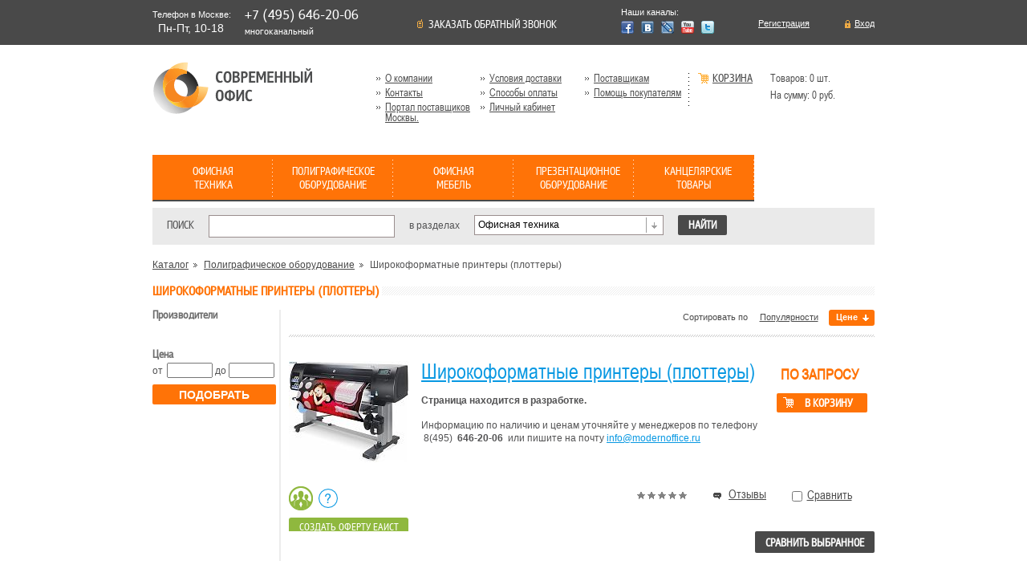

--- FILE ---
content_type: text/html; charset=utf-8
request_url: https://www.modernoffice.ru/catalog1/poligraficheskoe_oborudovanie/shirokoformatnye_printery_plottery/
body_size: 51546
content:
<!DOCTYPE html PUBLIC "-//W3C//DTD HTML 4.01//EN" "http://www.w3.org/TR/html4/strict.dtd">
<html lang="ru">
<head>
<meta http-equiv="Content-Type" content="text/html; charset=utf-8">
<title>Широкоформатные принтеры (плоттеры)</title>
<meta name="SKYPE_TOOLBAR" content="SKYPE_TOOLBAR_PARSER_COMPATIBLE">
<meta name="description" content="Широкоформатные принтеры (плоттеры)">
<meta name="keywords" content="Широкоформатные принтеры (плоттеры)">
<link rel="stylesheet" type="text/css" href="/css/current/style.css">
<link rel="stylesheet" type="text/css" href="/css/current/message.css">
<link rel="stylesheet" type="text/css" href="/css/current/litebox/lightbox.css">
<script src="/js/current/jquery-1.9.0.min.js"></script><script src="/js/current/jquery-latest.min.js"></script><script src="https://ajax.googleapis.com/ajax/libs/jqueryui/1.8.12/jquery-ui.min.js"></script><script src="/js/current/jquery.color.js"></script><script src="/js/current/jquery.cookie.js"></script><script src="/js/current/jquery.easing.1.3.js"></script><script src="/js/current/jquery.easing.compatibility.js"></script><script src="/js/current/jquery.backgroundPosition.js"></script><script src="/js/current/jquery.tie.js"></script><script src="/js/current/jquery.selectboxes.js"></script><script src="/js/current/jquery.modofficeSlider.js"></script><script src="/js/current/common.js"></script><script src="/js/current/checkform/jquery.validate.js"></script><script type="text/javascript" src="/js/current/lightbox.js"></script><script type="text/javascript" src="/js/current/future-script.js"></script>
				<!--[if lte IE 6]>
					<link rel="stylesheet" type="text/css" href="/css/current/ie6.css" />
				<![endif]-->
				<!--[if lt IE 9]>
				<script src="http://html5shim.googlecode.com/svn/trunk/html5.js"></script>
				<![endif]-->
			</head>
<body id="index">
<div id="maincontainer">
<header class="top_header"><div class="graypanel"><div class="innertube">
<div class="phones">
<span>Телефон в Москве:<br><span style="font-size:14px;padding-left:7px; padding-top:5px;">Пн-Пт, 10-18</span></span><p class="first">+7 (495) 646-20-06</p>
<p style="font-size:13px">многоканальный</p>
</div>
<div class="fedback_call"><a href="/callback/" title="Заказать обратный звонок"><span>Заказать обратный звонок</span></a></div>
<div class="our_channel">
<span>Наши каналы:</span><a class="facebook" href="#" title="Facebook"><img src="/images/current/social/facebook.png" width="16" height="16" alt=""></a><a class="vkontakte" href="#" title="Vkontakte"><img src="/images/current/social/vkontakte.png" width="16" height="16" alt=""></a><a class="livejournal" href="#" title="Livejournal"><img src="/images/current/social/livejournal.png" width="16" height="16" alt=""></a><a class="youtube" href="#" title="Youtube"><img src="/images/current/social/youtube.png" width="16" height="16" alt=""></a><a class="twitter" href="#" title="Twitter"><img src="/images/current/social/twitter.png" width="16" height="16" alt=""></a>
</div>
<div class="register">
<a class="input" href="/users/login/" title="Вход">Вход</a><a class="registry" href="/users/login/" title="Регистрация">Регистрация</a>
</div>
</div></div>
<div class="innertube logo_line">
<a id="logo" href="/" title="Современный офис"><img src="/images/current/modernoffice_logo.png" width="200" height="67" alt="Современный офис"></a><nav role="navigation" class="top_nav"><ul class="top_nav">
<li><a href="/about/" title="О компании">О компании</a></li>
<li><a href="/delivery/" title="Условия доставки">Условия доставки</a></li>
<li><a href="/postavwikam1/" title="Поставщикам">Поставщикам</a></li>
<li><a href="/contacts1/" title="Контакты">Контакты</a></li>
<li><a href="/payments/" title="Способы оплаты">Способы оплаты</a></li>
<li><a href="/pomow_pokupatelyam/" title="Помощь покупателям">Помощь покупателям</a></li>
<li><a href="/eaist/" title="Портал поставщиков Москвы.">Портал поставщиков Москвы.</a></li>
<li><a title="Личный кабинет" href="/users/login/">
						Личный кабинет
					</a></li>
</ul></nav><div class="basket">
<a href="/emarket/cart/" title="Корзина">Корзина</a><span><p>Товаров: <span id="cart_amount">0</span> шт.</p>
<p>На сумму: <span id="cart_summary">0</span> руб.</p></span>
</div>
<noindex><nav role="navigation" class="mainnav"><ul id="mainnav" class="mainnav">
<li class="menu_1">
<a href="/catalog1/office/" title="Офисная техника"><span>Офисная техника</span></a><div class="dd_menu"><div class="dd_menu_center"><div class="dd_menu_shadow"><div class="width_100"><div class="innertube"><ul class="even">
<li>
<a href="/catalog1/office/laminatory/" title="Ламинаторы">Ламинаторы</a><ul>
<li>
<a href="/catalog1/office/laminatory/paketnye_laminatory/" title="Пакетные ламинаторы">Пакетные</a>,</li>
<li>
<a href="/catalog1/office/laminatory/rulonnye_laminatory/" title="Рулонные ламинаторы">Рулонные</a>,</li>
<li><a href="/catalog1/office/laminatory/rashodnye_materialy/" title="Расходные материалы для ламинаторов">Расходные материалы</a></li>
</ul>
</li>
<li>
<a href="/catalog1/office/shredery/" title="Шредеры">Шредеры</a><ul>
<li>
<a href="/catalog1/office/shredery/personal_nye_shredery/" title="Персональные шредеры">Персональные</a>,</li>
<li>
<a href="/catalog1/office/shredery/ofisnye_shredery/" title="Офисные шредеры ">Офисные</a>,</li>
<li>
<a href="/catalog1/office/shredery/arhivnye_shredery/" title="Архивные шредеры">Архивные</a>,</li>
<li><a href="/catalog1/office/shredery/rashodnye_materialy_dlya_shrederov/" title="Расходные материалы для шредеров">Расходные материалы</a></li>
</ul>
</li>
<li>
<a href="/catalog1/office/rezaki/" title="Резаки">Резаки</a><ul>
<li>
<a href="/catalog1/office/rezaki/rolikovye_rezaki/" title="Роликовые резаки">Роликовые</a>,</li>
<li>
<a href="/catalog1/office/rezaki/sabel_nye_rezaki/" title="Сабельные резаки">Сабельные</a>,</li>
<li>
<a href="/catalog1/office/rezaki/gil_otinnye_rezaki/" title="Гильотинные резаки">Гильотинные</a>,</li>
<li><a href="/catalog1/office/rezaki/rashodnye_materialy/" title="Расходные материалы для резаков">Расходные материалы</a></li>
</ul>
</li></ul><ul class="odd"><li>
<a href="/catalog1/office/perepletchiki/" title="Переплетчики">Переплетчики</a><ul>
<li>
<a href="/catalog1/office/perepletchiki/na_plastikovuyu_pruzhinu/" title="Переплетчики на пластиковую пружину">На пластиковую пружину</a>,</li>
<li>
<a href="/catalog1/office/perepletchiki/na_metallicheskuyu_pruzhinu/" title="Переплетчики на металлическую пружину">На металлическую пружину</a>,</li>
<li>
<a href="/catalog1/office/perepletchiki/kombinirovannye_perepletchiki/" title="Комбинированные переплетчики">Комбинированные</a>,</li>
<li>
<a href="/catalog1/office/perepletchiki/termoperepletchiki/" title="Термопереплетчики">Термопереплетчики</a>,</li>
<li>
<a href="/catalog1/office/perepletchiki/sistemy_perepleta_bindomatic/" title="Системы переплета Bindomatic">Системы переплета Bindomatic</a>,</li>
<li>
<a href="/catalog1/office/perepletchiki/sistemy_perepleta_unibind/" title="Системы переплета  Unibind">Системы переплета  Unibind</a>,</li>
<li>
<a href="/catalog1/office/perepletchiki/sistemy_perepleta_metalbind/" title="Системы переплета Металбинд">Системы переплета Металбинд</a>,</li>
<li><a href="/catalog1/office/perepletchiki/rashodnye_materialy/" title="Расходные материалы для переплета">Расходные материалы</a></li>
</ul>
</li>
<li>
<a href="/catalog1/office/ofisnye_doski/" title="Офисные доски">Офисные доски</a><ul>
<li>
<a href="/catalog1/office/ofisnye_doski/magnitno-markernye/" title="Магнитно-маркерные доски">Магнитно-маркерные</a>,</li>
<li>
<a href="/catalog1/office/ofisnye_doski/doski_melovye/" title="Школьные меловые доски">Школьные меловые</a>,</li>
<li>
<a href="/catalog1/office/ofisnye_doski/tekstil_nye/" title="Текстильные доски">Текстильные</a>,</li>
<li>
<a href="/catalog1/office/ofisnye_doski/probkovye/" title="Пробковые доски">Пробковые</a>,</li>
<li>
<a href="/catalog1/office/ofisnye_doski/flipcharty/" title="Флипчарты">Флипчарты</a>,</li>
<li>
<a href="/catalog1/office/ofisnye_doski/planery/" title="Доски-планеры">Планеры</a>,</li>
<li>
<a href="/catalog1/office/ofisnye_doski/vitriny/" title="Доски-витрины">Витрины</a>,</li>
<li>
<a href="/catalog1/office/ofisnye_doski/peregorodki/" title="Доски-перегородки">Перегородки</a>,</li>
<li>
<a href="/catalog1/office/ofisnye_doski/reklamnye_nositeli/" title="Рекламные носители">Рекламные носители</a>,</li>
<li>
<a href="/catalog1/office/ofisnye_doski/shtendery/" title="Штендеры">Штендеры</a>,</li>
<li>
<a href="/catalog1/office/ofisnye_doski/kombinirovannye_doski_starboard/" title="Комбинированные доски">Комбинированные</a>,</li>
<li>
<a href="/catalog1/office/ofisnye_doski/reklamnye_stojki/" title="Рекламные стойки">Рекламные стойки</a>,</li>
<li>
<a href="/catalog1/office/ofisnye_doski/informacionnye_stendy/" title="Информационные стенды">Информационные стенды</a>,</li>
<li>
<a href="/catalog1/office/ofisnye_doski/steklyannye_magnitno_markernye/" title="Стеклянные магнитно-маркерные доски">Стеклянные магнитно-маркерные</a>,</li>
<li>
<a href="/catalog1/office/ofisnye_doski/grifel_nye_doski_dlya_kafe_i_doma/" title="Грифельные доски для кафе и дома">Грифельные доски для кафе и дома</a>,</li>
<li>
<a href="/catalog1/office/ofisnye_doski/svetovye_paneli/" title="Световые панели">Световые панели</a>,</li>
<li>
<a href="/catalog1/office/ofisnye_doski/detskie_doski/" title="Детские доски">Детские доски</a>,</li>
<li>
<a href="/catalog1/office/ofisnye_doski/povorotnye/" title="Мобильные доски">Мобильные доски</a>,</li>
<li>
<a href="/catalog1/office/ofisnye_doski/aksessuary/" title="Аксессуары для досок">Аксессуары</a>,</li>
<li>
<a href="/catalog1/office/ofisnye_doski/podstavki_dlya_dosok/" title="Подставки для досок">Подставки для досок</a>,</li>
<li>
<a href="/catalog1/office/ofisnye_doski/doski_na_zakaz/" title="Доски на Заказ">Доски на Заказ</a>,</li>
<li><a href="/catalog1/office/ofisnye_doski/doski_v_arendu/" title="Доски в Аренду">Доски в Аренду</a></li>
</ul>
</li>
<li>
<a href="/catalog1/office/steplery/" title="Степлеры">Степлеры</a><ul>
<li>
<a href="/catalog1/office/steplery/mehanicheskie/" title="Механические степлеры">Механические</a>,</li>
<li>
<a href="/catalog1/office/steplery/e_lektricheskie/" title="Электрические степлеры">Электрические</a>,</li>
<li><a href="/catalog1/office/steplery/skoby/" title="Скобы для степлеров">Скобы</a></li>
</ul>
</li></ul><ul class="odd"></ul></div></div></div></div></div>
</li>
<li class="menu_2">
<a href="/catalog1/poligraficheskoe_oborudovanie/" title="Полиграфическое оборудование"><span>Полиграфическое оборудование</span></a><div class="dd_menu"><div class="dd_menu_center"><div class="dd_menu_shadow"><div class="width_100"><div class="innertube"><ul class="even">
<li><a href="/catalog1/poligraficheskoe_oborudovanie/minitipografii/" title="Минитипографии">Минитипографии</a></li>
<li><a href="/catalog1/poligraficheskoe_oborudovanie/sistemy_cifrovoj_pechati/" title="Системы цифровой печати">Системы цифровой печати</a></li></ul><ul class="odd"><li><a href="/catalog1/poligraficheskoe_oborudovanie/shirokoformatnye_printery_plottery/" title="Широкоформатные принтеры (плоттеры)">Широкоформатные принтеры (плоттеры)</a></li>
<li><a href="/catalog1/poligraficheskoe_oborudovanie/professional_nye_sistemy_perepleta/" title="Профессиональные системы переплета">Профессиональные системы переплета</a></li></ul><ul class="odd"><li><a href="/catalog1/poligraficheskoe_oborudovanie/3d_printery/" title="3D Принтеры">3D Принтеры</a></li>
<li><a href="/catalog1/poligraficheskoe_oborudovanie/universal_nye_printery/" title="Универсальные принтеры">Универсальные принтеры</a></li></ul><ul class="odd"><li><a href="/catalog1/poligraficheskoe_oborudovanie/listopodborwiki/" title="Листоподборщики">Листоподборщики</a></li>
<li><a href="/catalog1/poligraficheskoe_oborudovanie/fal_covwiki/" title="Фальцовщики">Фальцовщики</a></li></ul><ul class="odd"><li><a href="/catalog1/poligraficheskoe_oborudovanie/bukletmejkery/" title="Буклетмейкеры">Буклетмейкеры</a></li>
<li><a href="/catalog1/poligraficheskoe_oborudovanie/termokleevye_mashiny/" title="Термоклеевые машины">Термоклеевые машины</a></li></ul><ul class="odd"><li>
<a href="/catalog1/poligraficheskoe_oborudovanie/oborudovanie_dlya_shelkografii/" title="Оборудование для Шелкографии">Оборудование для Шелкографии</a><ul>
<li>
<a href="/catalog1/poligraficheskoe_oborudovanie/oborudovanie_dlya_shelkografii/stanki_dlya_pechati_po_ploskim_poverhnostyam/" title="Cтанки для трафаретной печати">Cтанки для трафаретной печати</a>,</li>
<li>
<a href="/catalog1/poligraficheskoe_oborudovanie/oborudovanie_dlya_shelkografii/karusel_nye_stanki/" title="Карусельные станки">Карусельные станки для печати на текстиле</a>,</li>
<li>
<a href="/catalog1/poligraficheskoe_oborudovanie/oborudovanie_dlya_shelkografii/dopolnitelnoe_oborudovanie/" title="Дополнительное оборудование для шелкографии">Дополнительное оборудование для трафаретной печати</a>,</li>
<li>
<a href="/catalog1/poligraficheskoe_oborudovanie/oborudovanie_dlya_shelkografii/trafaretnaya_setka_dlya_shelkografii/" title="Трафаретная сетка ">Трафаретная сетка</a>,</li>
<li>
<a href="/catalog1/poligraficheskoe_oborudovanie/oborudovanie_dlya_shelkografii/ramy_i_rakelederzhateli_dlya_trafaretnoj_pechati/" title="Рамы для трафаретной печати">Рамы для трафаретной печати</a>,</li>
<li>
<a href="/catalog1/poligraficheskoe_oborudovanie/oborudovanie_dlya_shelkografii/polotno_rakelnoe/" title="Ракельное полотно и ракеледержатели ">Ракельное полотно и ракеледержатели </a>,</li>
<li>
<a href="/catalog1/poligraficheskoe_oborudovanie/oborudovanie_dlya_shelkografii/rakelkyuvety_dlya_trafaretnoj_pechati/" title="Ракель-кюветы для трафаретной печати ">Ракель-кюветы для трафаретной печати </a>,</li>
<li>
<a href="/catalog1/poligraficheskoe_oborudovanie/oborudovanie_dlya_shelkografii/kraski/" title="Краски">Краски</a>,</li>
<li><a href="/catalog1/poligraficheskoe_oborudovanie/oborudovanie_dlya_shelkografii/himiya/" title="Химия">Химия</a></li>
</ul>
</li>
<li>
<a href="/catalog1/poligraficheskoe_oborudovanie/oborudovanie_dlya_tampopechati/" title="Оборудование для Тампопечати">Оборудование для Тампопечати</a><ul>
<li>
<a href="/catalog1/poligraficheskoe_oborudovanie/oborudovanie_dlya_tampopechati/tamponnye_stanki/" title="Тампонные станки">Тампонные станки</a>,</li>
<li>
<a href="/catalog1/poligraficheskoe_oborudovanie/oborudovanie_dlya_tampopechati/oborudovanie_dlya_izgotovleniya_klishe/" title="Оборудование для изготовления клише">Оборудование для изготовления клише</a>,</li>
<li><a href="/catalog1/poligraficheskoe_oborudovanie/oborudovanie_dlya_tampopechati/rashodnye_materialy/" title="Расходные материалы">Расходные материалы</a></li>
</ul>
</li></ul><ul class="odd"><li>
<a href="/catalog1/poligraficheskoe_oborudovanie/oborudovanie_dlya_termoperenosa/" title="Оборудование для Термопереноса">Оборудование для Термопереноса</a><ul>
<li>
<a href="/catalog1/poligraficheskoe_oborudovanie/oborudovanie_dlya_termoperenosa/termopressy_3d/" title="Термопрессы 3D">Термопрессы 3D</a>,</li>
<li>
<a href="/catalog1/poligraficheskoe_oborudovanie/oborudovanie_dlya_termoperenosa/termopressy_dlya_kruzhek/" title="Термопрессы для кружек">Термопрессы для кружек</a>,</li>
<li>
<a href="/catalog1/poligraficheskoe_oborudovanie/oborudovanie_dlya_termoperenosa/termopressy_dlya_tarelok/" title=" Термопрессы для тарелок"> Термопрессы для тарелок</a>,</li>
<li>
<a href="/catalog1/poligraficheskoe_oborudovanie/oborudovanie_dlya_termoperenosa/termopressy_universal_nye/" title="Термопрессы универсальные">Термопрессы универсальные</a>,</li>
<li>
<a href="/catalog1/poligraficheskoe_oborudovanie/oborudovanie_dlya_termoperenosa/termopressy_dlya_pechati_po_ploskim_poverhnostyam/" title="Термопрессы для печати по плоским поверхностям">Термопрессы для печати по плоским поверхностям</a>,</li>
<li>
<a href="/catalog1/poligraficheskoe_oborudovanie/oborudovanie_dlya_termoperenosa/termopressy_dlya_bejsbolok_i_rukavov/" title="Термопрессы для бейсболок и рукавов">Термопрессы для бейсболок и рукавов</a>,</li>
<li>
<a href="/catalog1/poligraficheskoe_oborudovanie/oborudovanie_dlya_termoperenosa/termopressy_dlya_sublimacii/" title="Термопрессы для сублимации">Термопрессы для сублимации</a>,</li>
<li><a href="/catalog1/poligraficheskoe_oborudovanie/oborudovanie_dlya_termoperenosa/rashodnye_materialy/" title="Расходные материалы">Расходные материалы</a></li>
</ul>
</li>
<li>
<a href="/catalog1/poligraficheskoe_oborudovanie/oborudovanie_dlya_goryachego_tisneniya/" title="Оборудование для Горячего Тиснения">Оборудование для Горячего Тиснения</a><ul>
<li>
<a href="/catalog1/poligraficheskoe_oborudovanie/oborudovanie_dlya_goryachego_tisneniya/pressy_dlya_goryachego_tisneniya/" title="Прессы для горячего тиснения">Прессы для горячего тиснения</a>,</li>
<li>
<a href="/catalog1/poligraficheskoe_oborudovanie/oborudovanie_dlya_goryachego_tisneniya/kspozicionnye_kamery/" title="Экспозиционные Камеры">Экспозиционные Камеры</a>,</li>
<li>
<a href="/catalog1/poligraficheskoe_oborudovanie/oborudovanie_dlya_goryachego_tisneniya/fol_ga_dlya_goryachego_tisneniya/" title="Фольга для горячего тиснения">Фольга для горячего тиснения</a>,</li>
<li>
<a href="/catalog1/poligraficheskoe_oborudovanie/oborudovanie_dlya_goryachego_tisneniya/prochee/" title="Прочее">Прочее</a>,</li>
<li><a href="/catalog1/poligraficheskoe_oborudovanie/oborudovanie_dlya_goryachego_tisneniya/klishederzhateli/" title="Клишедержатели">Клишедержатели</a></li>
</ul>
</li></ul><ul class="odd"><li><a href="/catalog1/poligraficheskoe_oborudovanie/bumagorezatel_noe_oborudovanie/" title="Бумагорезательное оборудование">Бумагорезательное оборудование</a></li>
<li><a href="/catalog1/poligraficheskoe_oborudovanie/rezhuwie_plottery/" title="Режущие плоттеры">Режущие плоттеры</a></li></ul><ul class="odd"><li><a href="/catalog1/poligraficheskoe_oborudovanie/promyshlennye_laminatory/" title="Промышленные ламинаторы">Промышленные ламинаторы</a></li>
<li><a href="/catalog1/poligraficheskoe_oborudovanie/stalkivateli_dlya_bumag/" title="Сталкиватели для бумаг">Сталкиватели для бумаг</a></li></ul><ul class="odd"><li>
<a href="/catalog1/poligraficheskoe_oborudovanie/vyrubwiki_i_obrezchiki_uglov/" title="Вырубщики и обрезчики углов">Вырубщики и обрезчики углов</a><ul>
<li>
<a href="/catalog1/poligraficheskoe_oborudovanie/vyrubwiki_i_obrezchiki_uglov/vyrubwiki_kart/" title="Вырубщики карт">Вырубщики карт</a>,</li>
<li>
<a href="/catalog1/poligraficheskoe_oborudovanie/vyrubwiki_i_obrezchiki_uglov/vyrubwiki_fotografij/" title="Вырубщики фотографий">Вырубщики фотографий</a>,</li>
<li>
<a href="/catalog1/poligraficheskoe_oborudovanie/vyrubwiki_i_obrezchiki_uglov/vyrubwiki_otverstij/" title="Вырубщики отверстий">Вырубщики отверстий</a>,</li>
<li>
<a href="/catalog1/poligraficheskoe_oborudovanie/vyrubwiki_i_obrezchiki_uglov/vyrubwiki_dlya_ustanovki_lyuversov/" title="Вырубщики для установки люверсов">Вырубщики для установки люверсов</a>,</li>
<li><a href="/catalog1/poligraficheskoe_oborudovanie/vyrubwiki_i_obrezchiki_uglov/obrezchiki_uglov/" title="Обрезчики углов">Обрезчики углов</a></li>
</ul>
</li>
<li><a href="/catalog1/poligraficheskoe_oborudovanie/pressy_dlya_izgotovleniya_znachkov/" title="Прессы для изготовления значков">Прессы для изготовления значков</a></li></ul><ul class="odd"><li><a href="/catalog1/poligraficheskoe_oborudovanie/poligraficheskie_steplery/" title="Полиграфические степлеры">Полиграфические степлеры</a></li>
<li>
<a href="/catalog1/poligraficheskoe_oborudovanie/oborudovanie_dlya_izgotovleniya_knig/" title="Оборудование для изготовления книг">Оборудование для изготовления книг</a><ul>
<li>
<a href="/catalog1/poligraficheskoe_oborudovanie/oborudovanie_dlya_izgotovleniya_knig/kryshkodelatel_nye_apparaty/" title="Крышкоделательные аппараты">Крышкоделательные аппараты</a>,</li>
<li>
<a href="/catalog1/poligraficheskoe_oborudovanie/oborudovanie_dlya_izgotovleniya_knig/kleemazatel_nye_apparaty/" title="Клеемазательные аппараты">Клеемазательные аппараты</a>,</li>
<li>
<a href="/catalog1/poligraficheskoe_oborudovanie/oborudovanie_dlya_izgotovleniya_knig/kalandry/" title="Каландры">Каландры</a>,</li>
<li>
<a href="/catalog1/poligraficheskoe_oborudovanie/oborudovanie_dlya_izgotovleniya_knig/shtrihoval_noe_oborudovanie/" title="Штриховальное оборудование">Штриховальное оборудование</a>,</li>
<li><a href="/catalog1/poligraficheskoe_oborudovanie/oborudovanie_dlya_izgotovleniya_knig/obzhimnye_pressy/" title="Обжимные прессы">Обжимные прессы</a></li>
</ul>
</li></ul><ul class="odd"><li><a href="/catalog1/poligraficheskoe_oborudovanie/bigoval_no-perforacionnoe_oborudovanie/" title="Биговально-перфорационное оборудование">Биговально-перфорационное оборудование</a></li>
<li><a href="/catalog1/poligraficheskoe_oborudovanie/oborudovanie_dlya_izgotovleniya_plastikovyh_kart/" title="Оборудование для изготовления пластиковых карт">Оборудование для изготовления пластиковых карт</a></li>
</ul></div></div></div></div></div>
</li>
<li class="menu_3">
<a href="/catalog1/ofisnaya_mebel/" title="Офисная Мебель"><span>Офисная Мебель</span></a><div class="dd_menu"><div class="dd_menu_center"><div class="dd_menu_shadow"><div class="width_100"><div class="innertube"><ul class="even">
<li><a href="/catalog1/ofisnaya_mebel/kabinet_prezidenta/" title="Кабинет Президента">Кабинет Президента</a></li>
<li>
<a href="/catalog1/ofisnaya_mebel/mebel_dlya_rukovoditelej/" title="Мебель для руководителей">Мебель для руководителей</a><ul><li><a href="/catalog1/ofisnaya_mebel/mebel_dlya_rukovoditelej/kabinet_born1/" title="Кабинет Борн">Кабинет Борн</a></li></ul>
</li>
<li><a href="/catalog1/ofisnaya_mebel/mebel_dlya_personala1/" title="Мебель для персонала">Мебель для персонала</a></li>
<li><a href="/catalog1/ofisnaya_mebel/mebel_dlya_peregovornyh/" title="Мебель для переговорных">Мебель для переговорных</a></li>
<li><a href="/catalog1/ofisnaya_mebel/mebel_dlya_priemnyh/" title="Мебель для приемных">Мебель для приемных</a></li>
<li><a href="/catalog1/ofisnaya_mebel/resepshen/" title="Ресепшен">Ресепшен</a></li></ul><ul class="odd"><li>
<a href="/catalog1/ofisnaya_mebel/mebel_dlya_personala/" title="Мебель для домашнего офиса">Мебель для домашнего офиса</a><ul>
<li>
<a href="/catalog1/ofisnaya_mebel/mebel_dlya_personala/kompyuternye_stoly/" title="">Компьютерные столы</a>,</li>
<li>
<a href="/catalog1/ofisnaya_mebel/mebel_dlya_personala/pismennye_stoly/" title="">Письменные столы</a>,</li>
<li>
<a href="/catalog1/ofisnaya_mebel/mebel_dlya_personala/tumby/" title="">Тумбы</a>,</li>
<li>
<a href="/catalog1/ofisnaya_mebel/mebel_dlya_personala/shkafy_dlya_dokumentov/" title="">Шкафы</a>,</li>
<li><a href="/catalog1/ofisnaya_mebel/mebel_dlya_personala/stellazhi/" title="">Стеллажи</a></li>
</ul>
</li>
<li><a href="/catalog1/ofisnaya_mebel/divany/" title="Диваны">Диваны</a></li>
<li><a href="/catalog1/ofisnaya_mebel/kresla_i_stul_ya/" title="Кресла и Стулья">Кресла и Стулья</a></li>
<li><a href="/catalog1/ofisnaya_mebel/ofisnye_peregorodki/" title="Офисные перегородки">Офисные перегородки</a></li>
<li><a href="/catalog1/ofisnaya_mebel/kuhni_dlya_ofisa/" title="Кухни для Офиса">Кухни для Офиса</a></li>
<li><a href="/catalog1/ofisnaya_mebel/detskaya_mebel/" title="Детская мебель">Детская мебель</a></li></ul><ul class="odd"><li><a href="/catalog1/ofisnaya_mebel/shkol_naya_mebel/" title="Школьная мебель">Школьная мебель</a></li>
<li><a href="/catalog1/ofisnaya_mebel/metallicheskaya_mebel/" title="Металлическая мебель">Металлическая мебель</a></li>
<li>
<a href="/catalog1/ofisnaya_mebel/aksessuary_dlya_ofisa/" title="Аксессуары для офиса">Аксессуары для офиса</a><ul><li><a href="/catalog1/ofisnaya_mebel/aksessuary_dlya_ofisa/sejfy/" title="Сейфы">Сейфы</a></li></ul>
</li>
</ul></div></div></div></div></div>
</li>
<li class="menu_4">
<a href="/catalog1/media/" title="Презентационное оборудование"><span>Презентационное оборудование</span></a><div class="dd_menu"><div class="dd_menu_center"><div class="dd_menu_shadow"><div class="width_100"><div class="innertube"><ul class="even"><li><a href="/catalog1/media/proektory/" title="Проекторы">Проекторы</a></li></ul></div></div></div></div></div>
</li>
<li class="menu_5">
<a href="/catalog1/stationery/" title="Канцелярские товары"><span>Канцелярские товары</span></a><div class="dd_menu"><div class="dd_menu_center"><div class="dd_menu_shadow"><div class="width_100"><div class="innertube"><ul class="even">
<li>
<a href="/catalog1/stationery/bumaga_dlya_ofisnoj_tehniki/" title="Бумага для офисной техники">Бумага для офисной техники</a><ul>
<li>
<a href="/catalog1/stationery/bumaga_dlya_ofisnoj_tehniki/bumaga_ofisnaya/" title="Бумага для принтеров и копиров">Бумага для принтеров и копиров</a>,</li>
<li>
<a href="/catalog1/stationery/bumaga_dlya_ofisnoj_tehniki/bumaga_pischaya/" title="Бумага писчая">Бумага писчая</a>,</li>
<li>
<a href="/catalog1/stationery/bumaga_dlya_ofisnoj_tehniki/bumaga_cvetnaya/" title="Бумага цветная">Бумага цветная</a>,</li>
<li>
<a href="/catalog1/stationery/bumaga_dlya_ofisnoj_tehniki/bumaga_dlya_cvetnoj_strujnoj_pechati/" title="Бумага для цветной струйной печати">Бумага для цветной струйной печати</a>,</li>
<li>
<a href="/catalog1/stationery/bumaga_dlya_ofisnoj_tehniki/dizajn_bumaga/" title="Дизайн - бумага">Дизайн - бумага</a>,</li>
<li><a href="/catalog1/stationery/bumaga_dlya_ofisnoj_tehniki/bumaga_dlya_polnocvetnoj_lazernoj_pechati/" title="Бумага для полноцветной лазерной печати">Бумага для полноцветной лазерной печати</a></li>
</ul>
</li>
<li>
<a href="/catalog1/stationery/bumazhnaya_produkciya/" title="Бумажная продукция">Бумажная продукция</a><ul>
<li>
<a href="/catalog1/stationery/bumazhnaya_produkciya/bumaga_dlya_zametok_s_kleevym_kraem_i_zakladki/" title="Бумага для заметок с клеевым краем и закладки">Бумага для заметок с клеевым краем и закладки</a>,</li>
<li><a href="/catalog1/stationery/bumazhnaya_produkciya/tetradi_bloknoty/" title="Тетради, блокноты">Тетради, блокноты</a></li>
</ul>
</li>
<li>
<a href="/catalog1/stationery/ofisnaya_kancelyariya/" title="Офисная канцелярия">Офисная канцелярия</a><ul>
<li>
<a href="/catalog1/stationery/ofisnaya_kancelyariya/nastolnye_nabory/" title="Настольные наборы">Настольные наборы</a>,</li>
<li><a href="/catalog1/stationery/ofisnaya_kancelyariya/nastolnye_nabory_dlya_rukovoditelya/" title="Настольные наборы для руководителя">Настольные наборы для руководителя</a></li>
</ul>
</li>
<li><a href="/catalog1/stationery/biznesaksessuary_i_suveniry/" title="Бизнес-аксессуары и сувениры">Бизнес-аксессуары и сувениры</a></li>
<li><a href="/catalog1/stationery/hozyajstvennye_tovary/" title="Хозяйственные товары">Хозяйственные товары</a></li>
<li><a href="/catalog1/stationery/pismennye_i_chertezhnye_prinadlezhnosti/" title="Письменные и чертежные принадлежности">Письменные и чертежные принадлежности</a></li></ul><ul class="odd"><li>
<a href="/catalog1/stationery/konverty_etiketki_roliki_i_tehnicheskaya_bumaga/" title="Конверты, Этикетки, Ролики и техническая бумага">Конверты, Этикетки, Ролики и техническая бумага</a><ul>
<li>
<a href="/catalog1/stationery/konverty_etiketki_roliki_i_tehnicheskaya_bumaga/samokleyuwie_etiketki/" title="Самоклеющиеся этикетки">Самоклеющиеся этикетки</a>,</li>
<li>
<a href="/catalog1/stationery/konverty_etiketki_roliki_i_tehnicheskaya_bumaga/roliki_dlya_faksa/" title="Ролики для факса">Ролики для факса</a>,</li>
<li><a href="/catalog1/stationery/konverty_etiketki_roliki_i_tehnicheskaya_bumaga/konverty_pochtovye/" title="Конверты почтовые">Конверты почтовые</a></li>
</ul>
</li>
<li><a href="/catalog1/stationery/papki_sistemy_arhivacii_dokumentov/" title="Папки, системы архивации документов">Папки, системы архивации документов</a></li>
</ul></div></div></div></div></div>
</li>
</ul></nav></noindex>
</div></header><div id="content">
<form id="top_search" action="/search/search_do/" method="GET"><fieldset>
<label class="name" for="search">
					Поиск
				</label><input id="search" name="search_string" class="inputtext" type="text" value=""><label for="theme">
					в разделах
				</label><div class="select_block"><select id="theme" name="search_branches" class="select_long"><option value="1281">Офисная техника</option>
<option value="1291">Полиграфическое оборудование</option>
<option value="6035">Офисная Мебель</option>
<option value="1293">Презентационное оборудование</option>
<option value="1295">Канцелярские товары</option></select></div>
<input class="submit rndbtn" type="submit" value="Найти">
</fieldset></form>
<div id="breadcrumbs"><ol>
<li><a href="/catalog1/" title="Каталог">Каталог</a></li>
<li><span></span></li>
<li><a href="/catalog1/poligraficheskoe_oborudovanie/" title="Полиграфическое оборудование">Полиграфическое оборудование</a></li>
<li><span></span></li>
<li>Широкоформатные принтеры (плоттеры)</li>
</ol></div>
<section class="product_list margbtm_20"><header class="section_header"><h1>Широкоформатные принтеры (плоттеры)</h1></header><nav class="leftcolumn"><span class="header">Производители</span><ul class="leftcolumn"></ul>
<span class="header"></span><div id="filter"><noindex><form action="/catalog1/poligraficheskoe_oborudovanie/shirokoformatnye_printery_plottery/" method="GET">
<input type="hidden" name="page" value="0"><input type="hidden" name="on-page" value="25"><input type="hidden" name="sort-by" value="price"><input type="hidden" name="brand" value=""><input type="hidden" name="order" value="ascending"><div class="container">
<div class="name"><span class="header" style="padding:0 0 3px 0;">Цена</span></div>
			от  <input type="text" id="filter_param_ot" name="fields_filter[price][0]" title="от" value="" class="price"> до <input type="text" id="filter_param_do" name="fields_filter[price][1]" title="до" value="" class="price">
</div>
<div class="container button_filter_submit"><a class="submit_fast_order yllw tobasket_fast_order" onclick="$('#filter form').submit();return false;" href="javascript:void(0)" title="Подобрать">Подобрать</a></div>
<div id="tooltip" style="position: absolute; z-index: 100; border: 1px solid #CBCBCB; height: 25px; background: none repeat scroll 0% 0% rgb(255, 255, 255); font-size: 14px; margin-top: 0px; top: 338px; left: 1018px; margin-left: -893px; display: none;">
<div style="position:absolute;right:100%; width:6px; height:25px; background:url(/images/filters-arrow.gif) no-repeat scroll 0 50% transparent; overflow:hidden"></div>
<div class="tooltip-info" style="position:relative; white-space:nowrap; margin-top:4px; padding:0 7px;">
									Выбрано моделей: <span class="tooltip-count">0</span><a href="#" class="tooltip-link">Показать</a>
</div>
</div>
</form></noindex></div></nav><div class="centercolumn"><div class="ascending">
<div class="direct_pane mh ovflw"><div class="filterdata"><div class="filter_by_price"><noindex><span>Сортировать по</span><a class="popular" href="?page=0&amp;count-of=10&amp;sort-by=rating&amp;order=descending&amp;brand=" title="Популярности">Популярности</a><a class="price last current" href="?page=0&amp;count-of=10&amp;sort-by=price&amp;order=descending&amp;brand=" title="Цене">Цене</a></noindex></div></div></div>
<article class="product_list"><a class="img" href="/catalog1/poligraficheskoe_oborudovanie/shirokoformatnye_printery_plottery/canon2/" title="Canon"><img src="/images/cms/thumbs/7b6cc533bb1b2fc66299b3ccb6605b77.jpg" width="150" alt="Canon"></a><div class="descr">
<div style="display:none;">product.in-list</div>
<h2><a href="/catalog1/poligraficheskoe_oborudovanie/shirokoformatnye_printery_plottery/canon2/" title="Canon">Широкоформатные принтеры (плоттеры)</a></h2><p><strong>Страница находится в разработке.</strong></p>
<p>Информацию по наличию и ценам уточняйте у менеджеров по телефону &nbsp;8(495) &nbsp;<strong>646-20-06&nbsp; </strong>или пишите на почту <a href="mailto:info@modernoffice.ru">info@modernoffice.ru</a></p><div class="lieder_block"><div class="social">
<div class="rating"><div class="
									'rating_voites rating_0'
								"></div></div>
<a title="Отзывы" href="/catalog1/poligraficheskoe_oborudovanie/shirokoformatnye_printery_plottery/canon2/#comments" class="reference_read">Отзывы</a>
</div></div>
</div>
<div class="bye_block">
<p><span class="price"><span class="ask">ПО ЗАПРОСУ</span></span></p>
<a title="В корзину" href="javascript:void(0)" onClick="$(this).attr('rel',$('#item-color-6181')?'6181?options[color]='+$('#item-color-6181').val():'6181')" class="submit yllw tobasket">В корзину</a><div class="social">
<input type="checkbox" id="compare_6181" value="6181"> 
							<a title="Сравнить" href="javascript:void(0)" for="compare_6181" class="for-compare">Сравнить</a>
</div>
</div>
<div class="future-btns">
<div class="fb-eaist"></div>
<div class="fb-quest"><div class="fb-hint">
<div class="fb-close">Закрыть</div>
<div class="fb-text">
                                Для того, чтобы заказать данный товар в системе ЕАИСТ, используйте указанный номер оферты. Если номер оферты отсутствует, вы всегда сможете отправить заявку на создание номера оферты в системе ЕАИСТ. Подробнее о работе в системе ЕАИСТ, а также об оформлении заявки на создание оферты, вы сможете узнать <a href="/eaist/">здесь »</a>.
                            </div>
</div></div>
<button class="fb-button" onclick="location.href='/form_eaist/?get_articul=6181';">СОЗДАТЬ ОФЕРТУ ЕАИСТ</button>
</div>
<script>
                    
                        $(".fb-quest").click(function(){
                            $(this).find(".fb-hint").show();
                        })
                        $(".fb-close").click(function(e){
                            e.stopPropagation();
                            $(this).parent().removeAttr("style");
                        })
                    
                </script></article><div class="direct_pane mh ovflw"><div class="filterdata"><div class="filter_submit"><a class="rndbtn submit" href="javascript:void(0)" title="Сравнить выбранное">Сравнить выбранное</a></div></div></div>
</div></div></section><section class="section_header" style="padding-bottom:5px;"><span></span></section><section class="catalog_category content_footer"><p>Изначально плоттерами называли графопостроители - приборы, созданные для автоматического вычерчивания графиков, карт, чертежей и прочих графических построений на бумаге широкого формата (до А0 включительно) или кальке. Они используют для вывода информации шариковые перья.<br />С развитием техники плоттером стали называть каттер (режущий плоттер) и, в том числе, широкоформатные принтеры. Это не вполне корректно, однако уже общепринято.<br />Именно широкоформатные принтеры мы и обсудим. К принтерам широкого формата относят любые принтеры, способные печатать изображение шириной от 45,72 сантиметра. Основная область их использования - печать разнообразной наружной рекламы. По типу чернил, которые используются плоттерами, среди них можно выделить три категории.<br />УФ-плоттеры<br />Основой УФ-плоттера является обычный струйник с применением необычных тонеров. Краска для печати такими принтерами - фотополимерная. Она отвердевает под ультрафиолетовыми лучами (и даже под солнечными). Именно УФ-плоттеры выпускают мировые технические гиганты вроде Samsung, Canonи Hewlett-Packard (линейка HP DesignJet).<br />Латексные плоттеры<br />А это уже прерогатива Hewlett-Packard. В принтерах Latex HP применяется латексная краска на основе воды. Отпечатки с этого принтера абсолютно безопасны, и подходят даже для детских учреждений.<br />Сольвентные плоттеры<br />Принтеры на сольвентных красках отличаются высокой надежностью, быстротой печати и качеством оттиска, независимо от скорости работы.</p></section><section class="sixcolumn margbtm_20"><header class="section_header"><span>Новости и обзоры</span></header><article class="col"><header>Изменение розничных цен и расширение ассортимента.</header><time pubdate="pubdate" datetime=""></time><p>Добрый день, Уважаемые Покупатели и Посетители нашего интернет-магазина!</p>
<p>В период с 11.01.21г. по 31.01.21г. на сайте происходит изменение цен на все товары, а также расширение ассортимента. Актуальные цены уточняйте у нашего отдела продаж по тел. (495) 646-20-06 или через запрос на почту info@modernoffice.ru.</p></article><article class="col"><header><a href="/reviews_and_articles/plastikovye_oblozhki_dlya_perepleta_dokumentov/" title="Пластиковые обложки для переплета документов.">Пластиковые обложки для переплета документов.</a></header><time pubdate="pubdate" datetime=""></time><p>Обзор пластиковых обложен для переплета, каких бывают видов и толщин. Современный офис вам поможет в этом!</p></article><article class="col"><header><a href="/reviews_and_articles/steklyannye_doski/" title="Стеклянные доски">Стеклянные доски</a></header><time pubdate="pubdate" datetime=""></time><p>Стеклянные доски, со свойства магнитно-маркерных досок потрясающе стильный, вид досок, чем они отличаються и как выбрать мы подробно расскажем в нашем обзоре.</p></article></section><div style="clear:both;"></div>
<footer class="content_footer"><div class="leftside">
<p>Мы поставляем на российский рынок только проверенное высококачественное оборудование известных мировых производителей, которое перед поступлением на склад проходит обязательное тестирование и сертификацию.</p>
<p>Мы работаем с организациями и с частными лицами, организуем доставку выбранного Вами оборудования, как по Москве, так и через транспортную компанию в любой регион России, организуем гарантийное и постгарантийное обслуживание.</p>
</div>
<div class="rightside"><noindex><nav class="bottom_nav"><h2>Помощь покупателям</h2>
<ul class="bottom_nav"><li><a href="/help/feedback/" title="Обратная связь">Обратная связь</a></li></ul></nav><nav class="bottom_nav"><h2>Услуги</h2>
<ul class="bottom_nav">
<li><a href="/service/installation_of_equipment/" title="Сервис">Сервис</a></li>
<li><a href="/service/delivery1/" title="Условия доставки">Условия доставки</a></li>
<li><a href="/service/additional_services/" title="Установка техники">Установка техники</a></li>
</ul></nav><nav class="bottom_nav last"><h2>О компании</h2>
<ul class="bottom_nav">
<li><a href="/about/news/" title="Новости">Новости</a></li>
<li><a href="/about/nashi_klienty/" title="Вакансии">Вакансии</a></li>
<li><a href="/about/postavwikam/" title="Поставщикам">Поставщикам</a></li>
<li><a href="/about/contacts2/" title="Контакты">Контакты</a></li>
</ul></nav><aside><img src="/images/current/pay/master_card.png" width="45" height="31" alt=""><img src="/images/current/pay/qiwi.png" width="67" height="31" alt=""><img src="/images/current/pay/webmoney.png" width="104" height="31" alt=""><img src="/images/current/pay/visa.png" width="43" height="31" alt=""><img src="/images/current/pay/yandex_money.png" width="74" height="31" alt=""></aside></noindex></div></footer>
</div>
<footer><div class="innertube">
<div class="copyright"><p>
								ООО «Современный Офис», 2012 ©<br>
								117535, г. Москва, ул. Дорожная, д. 60 Б<br>
								ОГРН 1067761419824,<br>
								Телефон: (495) 646-20-06
							</p></div>
<div class="bottom_menu"><nav role="navigation" class="bottom_nav" data-test="123"><ul>
<li><a href="/privacy_policy/" title="Политика конфиденциальности">Политика конфиденциальности</a></li>
<li><a href="/content/sitemap/" title="Карта сайта">Карта сайта</a></li>
<li><a href="#" title=""></a></li>
</ul>
<aside><noindex><script type="text/javascript">
								
									document.write("<a style='width: 88px; padding-right: 10px; margin-right: 111px;' href='https://www.liveinternet.ru/click' target=_blank><img src='https://counter.yadro.ru/hit?t14.6;r" + escape(document.referrer) + ((typeof(screen)=="undefined")?"":";s"+screen.width+"*"+screen.height+"*"+(screen.colorDepth?screen.colorDepth:screen.pixelDepth)) + ";u" + escape(document.URL) +";i" + escape("Жж"+document.title.substring(0,80)) + ";" + Math.random() + "' border=0 width=88 height=31 alt='' title='LiveInternet: показано число просмотров за 24 часа, посетителей за 24 часа и за сегодня'><\/a>");
								
 								</script><script type="text/javascript">
								
									(function (d, w, c) {(w[c] = w[c] || []).push(function() {try {w.yaCounter21247912 = new Ya.Metrika({id:21247912,webvisor:true,clickmap:true,trackLinks:true,accurateTrackBounce:true,ut:"noindex"});} catch(e) { }}); var n = d.getElementsByTagName("script")[0], s = d.createElement("script"), f = function () { n.parentNode.insertBefore(s, n); }; s.type = "text/javascript"; s.async = true; s.src = (d.location.protocol == "https:" ? "https:" : "http:") + "//mc.yandex.ru/metrika/watch.js"; if (w.opera == "[object Opera]") {d.addEventListener("DOMContentLoaded", f, false);} else { f(); }})(document, window, "yandex_metrika_callbacks");
								
								</script><noscript><div><img src="//mc.yandex.ru/watch/21247912?ut=noindex" style="position:absolute; left:-9999px;" alt=""></div></noscript>							
									Сайт разработан в студии "<a href="http://www.spacebox.ru/" title="Spacebox" rel="nofollow">Spacebox</a>"
								</noindex></aside></nav></div>
</div></footer>
</div>
<script type="text/javascript">
				(function(){ var widget_id = '5K402dJPCq';var d=document;var w=window;function l(){
				var s = document.createElement('script'); s.type = 'text/javascript'; s.async = true; s.src = '//code.jivosite.com/script/widget/'+widget_id; var ss = document.getElementsByTagName('script')[0]; ss.parentNode.insertBefore(s, ss);}if(d.readyState=='complete'){l();}else{if(w.attachEvent){w.attachEvent('onload',l);}else{w.addEventListener('load',l,false);}}})();</script>
</body>
</html><!-- This page generated in 0.054846 secs -->

--- FILE ---
content_type: text/css
request_url: https://www.modernoffice.ru/css/current/style.css
body_size: 73729
content:
/*
Title: Rest default browser styles
Author: ilya@spacebox.ru
*/
@import url(reset.css);
@import url(typography.css);
@font-face {
    font-family: 'PFBulletinSansProRegular';
    src: url('/fonts/pfbulletinsanspro-regular-webfont.eot');
    src: url('/fonts/pfbulletinsanspro-regular-webfont.eot?#iefix') format('embedded-opentype'),
         url('/fonts/pfbulletinsanspro-regular-webfont.woff') format('woff'),
         url('/fonts/pfbulletinsanspro-regular-webfont.ttf') format('truetype'),
         url('/fonts/pfbulletinsanspro-regular-webfont.svg#PFBulletinSansProRegular') format('svg');
    font-weight: normal;
    font-style: normal;
}
@font-face {
    font-family: 'ArialNarrow';
    src: url('/fonts/arialnarrow/arial_narrow-webfont.eot');
    src: url('/fonts/arialnarrow/arial_narrow-webfont.eot?#iefix') format('embedded-opentype'),
         url('/fonts/arialnarrow/arial_narrow-webfont.woff') format('woff'),
         url('/fonts/arialnarrow/arial_narrow-webfont.ttf') format('truetype'),
         url('/fonts/arialnarrow/arial_narrow-webfont.svg#ArialNarrow') format('svg');
    font-weight: normal;
    font-style: normal;
}
/* *** [Базовая разметка страницы] *** */

table.parameters {
 border:1px solid #eaeaea;
 margin: 0px 0px 15px 0px;
}

table.parameters tr.odd {
 background-color: #f5f5f5;
}

table.parameters tr.odd td.name{
 width:50%;
 border-right:1px dashed #eaeaea;
}

table.parameters tr.even td.name{
 width:50%;
 border-right:1px dashed #ffffff;
}


table.parameters td.value{
 width:50%;
 font-weight:bold;
}


.caption_h3 {
	font-size: 1.3em;
	padding-bottom: 5px;
}

.cleaner {
    clear: both;
    height: 1px;
    width: 100%;
    font-size: 1px;
    line-height: 0px;
    overflow: hidden;
    display: block;
    margin-bottom: -1px;
}
.brclr {
    clear: both;
    height: 0px;
}
.width_100 {
    width: 100%;
	min-height: 1%;
	overflow: hidden;
}
.leftcol,
.leftcolumn {
	float: left;
	position: relative;
	z-index: 10;
}
.wrapper {
	float: right;
	width: 100%;
	margin-left: -100%;
}
.centercolumn {
	margin: 0px 33%;
}
.rightcolumn,
.rightcol {
	float: right;
}
.width_1 { width: 1%; }
.width_2 { width: 2%; }
.width_3 { width: 3%; }
.width_4 { width: 4%; }
.width_5 { width: 5%; }
.width_6 { width: 6%; }
.width_7 { width: 7%; }
.width_8 { width: 8%; }
.width_9 { width: 9%; }
.width_10 { width: 10%; }
.width_11 { width: 11%; }
.width_12 { width: 12%; }
.width_13 { width: 13%; }
.width_14 { width: 14%; }
.width_15 { width: 15%; }
.width_16 { width: 16%; }
.width_17 { width: 17%; }
.width_18 { width: 18%; }
.width_19 { width: 19%; }
.width_20{ width: 20%; }
.width_21 { width: 21%; }
.width_22 { width: 22%; }
.width_23 { width: 23%; }
.width_24 { width: 24%; }
.width_25 { width: 25%; }
.width_26 { width: 26%; }
.width_27 { width: 27%; }
.width_28 { width: 28%; }
.width_29 { width: 29%; }
.width_30 { width: 30%; }
.width_31 { width: 31%; }
.width_32 { width: 32%; }
.width_33 { width: 33%; }
.width_34 { width: 34%; }
.width_35 { width: 35%; }
.width_36 { width: 36%; }
.width_37 { width: 37%; }
.width_38 { width: 38%; }
.width_39 { width: 39%; }
.width_40 { width: 40%; }
.width_41 { width: 41%; }
.width_42 { width: 42%; }
.width_43 { width: 43%; }
.width_44 { width: 44%; }
.width_45 { width: 45%; }
.width_46 { width: 46%; }
.width_47 { width: 47%; }
.width_48 { width: 48%; }
.width_49 { width: 49%; }
.width_50 { width: 50%; }
.width_51 { width: 51%; }
.width_52 { width: 52%; }
.width_53 { width: 53%; }
.width_54 { width: 54%; }
.width_55 { width: 55%; }
.width_56 { width: 56%; }
.width_57 { width: 57%; }
.width_58 { width: 58%; }
.width_59 { width: 59%; }
.width_60 { width: 60%; }
.width_61 { width: 61%; }
.width_62 { width: 62%; }
.width_63 { width: 63%; }
.width_64 { width: 64%; }
.width_65 { width: 65%; }
.width_66 { width: 66%; }
.width_67 { width: 67%; }
.width_68 { width: 68%; }
.width_69 { width: 69%; }
.width_70 { width: 70%; }
.width_71 { width: 71%; }
.width_72 { width: 72%; }
.width_73 { width: 73%; }
.width_74 { width: 74%; }
.width_75 { width: 75%; }
.width_76 { width: 76%; }
.width_77 { width: 77%; }
.width_78 { width: 78%; }
.width_79 { width: 79%; }
.width_80 { width: 80%; }
.width_81 { width: 81%; }
.width_82 { width: 82%; }
.width_83 { width: 83%; }
.width_84 { width: 84%; }
.width_85 { width: 85%; }
.width_86 { width: 86%; }
.width_87 { width: 87%; }
.width_88 { width: 88%; }
.width_89 { width: 89%; }
.width_90 { width: 90%; }
.width_91 { width: 91%; }
.width_92 { width: 92%; }
.width_93 { width: 93%; }
.width_94 { width: 94%; }
.width_95 { width: 95%; }
.width_96 { width: 96%; }
.width_97 { width: 97%; }
.width_98 { width: 98%; }
.width_99 { width: 99%; }
.width_100 { width: 100%; }
small,
.small {
	font-size: 0.9em;
}
#content,
header .innertube,
footer .innertube {
	width: 900px;
	margin: auto;
}
#maincontainer {
	position: relative;
	min-height: 100%;
	height: auto!important;
	height: 100%;
}
a.img {
	position: relative;
	float: left;
	top: 5px;
}
a.img_mid {
	float: none;
	display: inline-block;
	vertical-align: middle;
}
.twocolumn .centercolumn {
	width: 600px;
	float: left;
	margin: 0px 0px;
}
.twocolumn .rightcolumn {
	float: right;
	width: 282px;
}
.onecolumn .centercolumn {
	width: 100%;
	float: none;
	margin: 0px 0px;
}
.rightcolumn section {
	margin: 0px 0px 25px;
}
.col {
	float: left;	
}
.fourcolumn .col {
	width: 210px;
	margin-right: 20px;
	margin-bottom: 20px;
	float: left;
}
.fourcolumn .col_last {
	float: right;
	margin-right: 0px;
}
.treecolumn .col {
	margin-right: 20px;
    width: 278px;
	float: left;
}
.treecolumn .section_2,
.treecolumn .col_2 {
	width: 282px;
}
.treecolumn .section_3,
.treecolumn .col_last {
	margin-right: 0px;
    width: 300px;
}
.sixcolumn .col {
	width: 100%;
	float: none;
	margin-right: 18px;
}
.treecolumn  .col_last,
.fourcolumn  .col_last,
.sixcolumn .col_last,
.col_last {
	float: right;
	margin-right: 0px;	
}
/* *** [Базовая разметка страницы] *** */
/* *********************************** */
		/* *** [Header] *** */
/* *********************************** */
#breadcrumbs ol ,
.product_list,
.graypanel,
.register,
.logo_line,
#slider_block,
.slider_block,
.treecolumn,
article.treecolumn,
section.treecolumn,
.product_one,
.product_frame,
.twocolumn,
article.twocolumn,
section.twocolumn,
.fourcolumn,
article.fourcolumn,
section.fourcolumn,
.reviews article,
.minh,
.lk  {
	min-height: 1%;
	position: relative;
	width: 100%;
}
#breadcrumbs ol ,
.product_list,
.graypanel,
.register,
#slider_block,
.slider_block,
.treecolumn,
article.treecolumn,
section.treecolumn,
.product_one,
.product_frame,
.twocolumn,
article.twocolumn,
section.twocolumn,
.fourcolumn,
article.fourcolumn,
section.fourcolumn,
.reviews article,
.ovflw,
.lk  {
	overflow: hidden;	
}
.section,
.article,
.content_footer,
.padtop_15 {
	padding: 15px 0px 0px;
}
.pagination,
.searchresult,
.feedback article,
.slider_block,
form,
table,
.conditions .short,
.conditions .detail,
.margbtm_30,
.news_one {
	margin: 0px 0px 30px;	
}
.conditions .detail_title {
	margin: 0px 0px 10px 0px;
	font-size: medium;
	color: #ff6600;
	font-weight: bold;	
}

.product_one .descr .detail_short{
	height: 182px;
    overflow: hidden;
    padding-top: 10px;
}

/*.section,*/
.article,
.searchresult article,
/*.catalog_category,*/
.reviews form,
.content_footer,
section.product_one,
section.reviews,
.margbtm_20 {
	margin: 0px 0px 20px;
}
.article {
	margin: 0px 0px 5px;
}
.bottom_nav,
.graypanel,
.register,
.logo_line {
	line-height: 1;	
}
.pagination a,
.pagination span,
.rndbtn {
    -webkit-border-radius: 3px;
    -moz-border-radius: 3px;
	-khtml-border-radius: 3px;
    border-radius: 3px;
	behavior: url(/js/current/PIE.htc);
}
.rndbtn,
.submit,
.product_one .leftcol a  {
	background: #494949;
	color: #fff;
	font-weight: bold;
	border: 0px none;
	font-size: 14px;
	text-transform: uppercase;
	padding: 5px 13px 4px;
	cursor: pointer;
	position: relative;
	text-decoration: none;
    -webkit-border-radius: 2px;
    -moz-border-radius: 2px;
	-khtml-border-radius: 2px;
    border-radius: 2px;
	behavior: url(/js/current/PIE.htc);	
}
#filter .button_filter_submit a {
	background: #FF7307;
	color: #fff;
	font-weight: bold;
	border: 0px none;
	font-size: 14px;
	text-transform: uppercase;
	padding: 5px 33px 4px;
	cursor: pointer;
	position: relative;
	text-decoration: none;
    -webkit-border-radius: 2px;
    -moz-border-radius: 2px;
	-khtml-border-radius: 2px;
    border-radius: 2px;
	behavior: url(/js/current/PIE.htc);	
}
.call {
	padding-left: 20px;
}
a.rndbtn,
a.submit {
	height: 15px;
	display: inline-block;
	padding-top: 6px;
	padding-bottom: 4px;
	line-height: 1;
}
a.rndbtn {
	padding-top: 8px;
}
*:first-child+html a.rndbtn {
	padding-top: 7px;
}
#inner .yllw,
#index .yllw {
	background-color: #FF7307;
	color: #fff;
	white-space: nowrap;
}
.rndbtn:hover,
.submit:hover,
#inner .yllw:hover,
#index .yllw:hover {
	background-color: #696969;
}
.graypanel .phones,
.graypanel .fedback_call,
.graypanel .our_channel,
.graypanel .register {
	padding: 10px 0px;
}
.graypanel,
.graypanel a {
	color: #fff;
}
.graypanel {
	background: #494949;
	width: 100%;
	font-size: 0.9em;
}
.phones,
.fedback_call,
.our_channel,
.register,
.basket {
	float: left;
	overflow: hidden; 
}
.phones {
	width: 330px;
}
.phones span {
	float: left;
	width: 110px;
	padding: 3px 0px 0px;
}
.orderline,
.readmore a,
.reviews .submit,
span.header,
.fedback_call a,
.phones p,
.logo_line .basket a,
.mainnav ul.mainnav li a,
ul.mainnav li a,
#top_search label.name,
#top_search .submit,
.section_header,
.bottom_nav h2,
.submit,
.rndbtn {
	font-family: PFBulletinSansProRegular, tahoma, sans-serif; /* The Sans-serif family */
}
.phones p {
	font-size: 18px;
	padding-left: 115px;
	margin: 0px 0px;
}
.phones p.first {
	margin: 0px 0px 5px;
}
.fedback_call {
	width: 254px;
}
.our_channel {
	/*width: 182px;*/
	width: 132px;
}
.register {
	width: 145px;
}
.register_login {
	width: 180px;
}
.register,
.register_login {
	float: right;
}
.graypanel .fedback_call,
.graypanel .register {
	padding: 24px 0px 0px;
}
.graypanel .register_on {
	padding: 10px 0px 0px;
}
.graypanel div.registry {
	margin: 0px 0px 0px 0px;
	padding: 0px 0px 10px;
	float: none;
}
.register_login {
	padding: 10px 0px 0px;
}
.fedback_call a {
	background: transparent url(/images/current/icons.png) no-repeat 0% 0%;
	float: left;
	padding: 0px 0px 0px 14px;
	text-transform: uppercase;
	text-decoration: none;
	font-size: 14px;
}
.fedback_call a:hover span {
	text-decoration: underline;
}
.our_channel span {
	display: block;
	padding: 0px 0px 6px;
}
.our_channel a,
.our_channel a img {
	float: left;
	width: 16px;
	height: 16px;
}
.our_channel a {
	margin: 0px 9px 0px 0px;
}
.register .input {
	background: transparent url(/images/current/icons.png) no-repeat 0% -189px;
	float: right;
	padding: 0px 0px 0px 12px;
}
.register .registry {
	float: left;
}
.register .input,
.register .registry {
	padding-bottom: 2px;
}
.register_login .input,
.register_login .registry {
	width: 50%;
	overflow: hidden;
	position: relative;
}
.register_login .input {
	clear: right;
	float: right;
	text-align: right;
}
.register_login .registry {
	clear: left;
	float: left;
}
.register_login .registry,
.register_login .input {
	line-height: 1.3;	
}
.register_login span {
	display: block;
}
.register_login .input a {
	clear: right;
	float: right;
}
.register_login .input a.exit {
	background: transparent url(/images/current/icons.png) no-repeat 0% -761px;
	padding: 0px 0px 0px 12px;
}
#logo {
	float: left;
	position: relative;
	top: 20px;
}
#logo img {
	display: block;
}
.logo_line,
.logo_line a {
	color: #494949;
}
#text_price li span,
.descr h1,
.descr h2,
.product_one h1,
#text_panel h1,
.social a,
.social .rating,
.bye_block .price,
.reviews article header,
.bottom_menu ul li a,
.list_order .centercolumn td strong,
.summa td,
.product_list ul.leftcolumn,
.yllw_price .price,
.reviews article header,
.bye_block .price,
.social a,
.social .rating,
.bottom_menu ul li a,
.bottom_nav,
.logo_line,
.logo_line a {
	font-family: "ArialNarrow", "Arial Narrow", arial, sans-serif; /* The Sans-serif family */		
}
.top_nav,
.top_nav ul.top_nav {
	float: left;
}
ul.top_nav,
ul.top_nav li {
	margin: 0px 0px;	
}
ul.bottom_nav {
	margin: 0px 0px 15px;
}
ul.bottom_nav,
ul.bottom_nav li {
	list-style-type: none;
}
ul.top_nav {
	width: 390px;
	padding-left: 78px;
	padding-top: 35px;
	padding-bottom: 35px;
}
ul.bottom_nav,
ul.bottom_nav,
ul.top_nav,
.basket {
	font-size: 1.1em;
}
ul.top_nav li {
	float: left;
	width: 118px;
}
ul.top_nav li,
ul.bottom_nav li {
	padding-left: 12px;	
}
ul.bottom_nav li,
ul.top_nav li{
	background: transparent url(/images/current/li_marker.png) no-repeat 0.1em 0.4em;
}
.sitemap ul.bottom_nav ul li {
	background: transparent;
}
.sitemap ul.bottom_nav {
	font-size: 14px;
}
.sitemap ul.bottom_nav,
.sitemap ul.bottom_nav a {
	color: #535354;
}
.sitemap ul.bottom_nav a {
	text-decoration: underline;
}
.sitemap ul.bottom_nav a:hover {
	text-decoration: none;
}
ul.bottom_nav li {
	padding-bottom: 10px;
}
.sitemap ul.bottom_nav ul {
	margin-top: 0px;
	margin-bottom: 0px;
	padding-top: 10px;
	padding-bottom: 3px;
}
.sitemap ul.bottom_nav ul li {
	padding-left: 20px;
}
.sitemap ul.bottom_nav ul li,
ul.top_nav li{
	padding-bottom: 5px;
}
.basket {
	background: transparent url(/images/current/vdotline.png) repeat-y 0% 0%;
	width: 218px;
	position: relative;
	top: 35px;
	padding: 0px 0px 0px 12px;
}
.basket a {
	background: transparent url(/images/current/icons.png) no-repeat 0% -30px;
	text-transform: uppercase;
	padding: 0px 0px 5px 18px;
	float: left;
	font-size: 14px;
}
.basket p {
	padding: 0px 0px 8px 90px;
	margin: 0px 0px;
}
/* *** [Mainnav] *** */
.mainnav,
.mainnav ul.mainnav {
	clear: both;
	width: 100%;
	min-height: 1%;
	margin: 0px 0px;
}
.top_header {
	/*display: inline-block;*/
	float: left;
	width: 100%;
	position: relative;
	z-index: 1000;
}
.top_header,
#top_search {
	margin: 0px 0px 8px;
}
#inner .top_header,
#inner #top_search {
	margin: 0px 0px 23px;
}
.mainnav ul.mainnav li {
	background: #ff7307 url(/images/current/mainnav_delitel.png) no-repeat 149px 50%;
	float: left;
	width: 150px;
	padding: 0px 0px;
	line-height: 17px;
	position: relative;
	/*overflow: hidden;*/
}
.mainnav ul.mainnav li.menu_6 {
	background-image: none;
}
.mainnav ul.mainnav li a,
.mainnav ul.mainnav li a span {
	display: block;	
}
.mainnav ul.mainnav li a {
	background: transparent;
	border-width: 2px 0px 2px;
	border-style: solid;
	border-color: #ff7307 #ff7307 #494949;
	text-transform: uppercase;
	color: #fff;
	padding: 11px 0px 9px;
	text-align: center;
	text-decoration: none;
	font-size: 14px;
	position: relative;
}
.mainnav ul.mainnav li a:hover,
.mainnav ul.mainnav li a.current,
.mainnav ul.mainnav li.current a {
	background: #fff;
	border-color: #494949 #fff #fff;
	color: #ff7307;
}
.mainnav ul.mainnav li.current li a {
	color: #0898E2;
}
.mainnav ul.mainnav li.current li a:hover {
	color: #FF7307;
}
.mainnav ul.mainnav li.menu_1 a,
.mainnav ul.mainnav li.current a {
	border-left-width: 1px;
}
.mainnav ul.mainnav li.menu_6 a,
.mainnav ul.mainnav li.menu_6 a {
	border-right-width: 1px;
}
.mainnav ul.mainnav li.menu_6 a:hover,
.mainnav ul.mainnav li.menu_6 a.current {
	border-right-color: #ff7307;
}
.mainnav ul.mainnav li.menu_1 a:hover,
.mainnav ul.mainnav li.menu_1 a.current {
	border-left-color: #ff7307;
}
.mainnav ul.mainnav li a span {
	height: 34px;
	cursor: pointer;
}
.mainnav ul.mainnav li li a span {
	height: auto;
}
.mainnav ul.mainnav li.menu_1 span {
	padding: 0px 45px;
}
.mainnav ul.mainnav li.menu_2 span {
	padding: 0px 22px;
}
.mainnav ul.mainnav li.menu_3 span {
	padding: 0px 30px;
}
.mainnav ul.mainnav li.menu_4 span {
	padding: 0px 28px;
}
.mainnav ul.mainnav li.menu_5 span {
	padding: 0px 38px;
}
.mainnav ul.mainnav li.menu_6 span {
	padding: 0px 30px;
}
.dd_menu {
	float: right;
	position: relative;
	margin-bottom: -1000px;
	margin: 0px 0px -1000px;
	right: 50%;
	z-index: 100;
}
* html .dd_menu {
	position: absolute;
}
*+html .dd_menu {
	position: absolute;
	width: 308px;
}
* html .menu_1 .dd_menu {
	
}
*+html .menu_1 .dd_menu {
	width: 715px;
}
.dd_menu_center {
	float: left;
	position: relative;
	right: -50%;
	padding: 0px 2px 0px 0px;
}
.dd_menu a {
	font-weight: bold;
	font-size: 0.85em;
}
.dd_menu_shadow {
	background: rgba(102, 102, 102, 0.8);
	background: rgb(153, 153, 153)\9;
	position: relative;
	top: 2px;
	left: 2px;
	z-index: 100;
	width: 510px;
}
* html .dd_menu_shadow {
	background: rgb(153, 153, 153);
}
*+html .dd_menu_shadow {
	background: rgb(153, 153, 153);
}
.dd_menu .width_100 {
	background-color: #fff;
	padding: 20px 20px;
	margin: 0px 0px;
	width: 468px;
	border-width: 0px 1px 1px;
	border-color: #cacaca;
	border-style: solid;
	position: relative;
	top: -2px;
	left: -2px;
	z-index: 1000;	
}
.menu_1 .dd_menu_shadow {
	width: 710px;
}
.menu_1 .dd_menu .width_100 {
	width: 668px;
}
.menu_2 .dd_menu_shadow {
	left: 153px;
    width: 747px;
}
.menu_2 .dd_menu .width_100 {
	width: 556px;
}
.dd_menu .width_100,
.dd_menu .width_100 .innertube {
	min-height: 1%;
	overflow: hidden;
	zoom: 1;
}
.dd_menu .width_100 .innertube {
	/*background: #fff url(/images/current/vdotline.png) repeat-y 50% 0%; */
	width: 100%;
}
.menu_1 .dd_menu .width_100 .innertube {
	background: transparent;
}
.menu_1 .dd_menu ul.odd,
.dd_menu ul.even {
	float: left;
}
.dd_menu ul.odd {
	/*float: right;*/
	float: left;
}
.dd_menu ul.odd,
.dd_menu ul.even {
	width: 99px;
	margin: 0px 0px;
}
.menu_1 .dd_menu ul.odd,
.menu_1 .dd_menu ul.even {
	width: 95px;
}
.dd_menu ul.even,
.menu_1 .dd_menu ul.even {
	padding-right: 10px;
}
.dd_menu ul.odd,
.menu_1 .dd_menu ul.odd {
	padding-left: 20px;
	padding-right: 0px;
}
.menu_1 .dd_menu ul.even {
	width: 150px;
}
.menu_2 .dd_menu ul.even {
	width: 165px;
}
.menu_1 .dd_menu ul.odd {
	width: 148px;
}
.dd_menu ul.odd li,
.dd_menu ul.even li {
	width: 100%;
}
.dd_menu ul.odd ul,
.dd_menu ul.even ul,
.dd_menu ul ul {
	width: auto;
	padding: 0px 0px;
	margin: 0px 0px;
	border: 0px 0px;
	top: 0px;
	left: 0px;
	border: 0px none;
}
.mainnav .dd_menu ul ul li,
.mainnav .dd_menu ul ul li a {
	display: inline;
	float: none;
	color: #7c7c7c;
	font-weight: normal;
	margin: 0px 0px;
	padding: 0px 0px;
	width: auto;
}
.mainnav .dd_menu ul ul li {
	margin-right: 3px;
}
.mainnav .dd_menu ul li {
	background: transparent;
	line-height: 1.1;
	padding: 0px 0px 9px;
}
.mainnav .dd_menu ul li a:hover,
.mainnav .dd_menu ul li a {
	border-width: 0px;
	border-style: none;
	border-color: transparent;
}
.mainnav .dd_menu ul li a,
.readmore a.rss,
a.rss {
	font-family: arial, sans-serif;	
}
.mainnav .dd_menu ul li a {
	background: transparent;
	display: inline;
	padding: 0px 0px;
	text-transform: none;
	color: #0898e2;
	text-decoration: underline;
	font-size: 1em;
}
.mainnav .dd_menu ul .odd,
.mainnav .dd_menu ul .even {
	width: 118px;
}
.mainnav .dd_menu ul .odd {
	clear: right;
	float: right;
}
.mainnav .dd_menu ul .even {
	clear: left;
	float: left;
}
.dd_menu_center {
	float: left;
	position: relative;
	right: -50%;
	padding: 0px 2px 0px 0px;
}
.menu_1 .dd_menu {
	left: 0px;
	right: auto;
	float: left;
}
.menu_1 .dd_menu_center,
.menu_6 .dd_menu_center {
	right: auto;
}
.menu_6 .dd_menu {
	right: -2px;
	float: right;
}
.dd_menu_center {
	height: 0px;
	overflow: hidden;
}
/* *** [/Mainnav] *** */

/* *** [Форма поиска] *** */
#top_search {
	background: #eaeaea;
	width: 100%;
	line-height: 1;
}
#top_search fieldset {
	padding: 9px 18px;	
}
#top_search label,
#top_search input,
#top_search select,
#top_search .select_block {
	float: left;
}
input.inputtext,
#top_search input.inputtext,
.customStyleSelectBox,
.selectbox .display {
	padding: 3px 5px;
	height: 20px;	
}
#top_search input.inputtext {
	border: 1px solid #9a8e8e;
	width: 220px;
	margin-right: 18px;
}
#top_search label {
	padding: 7px 18px 0px 0px;
	width: auto;
}
#top_search label.name {
	padding: 6px 18px 0px 0px;
	width: auto;
	text-transform: uppercase;
	font-size: 14px;
}
.news_subscription .submit,
.news_subscription .rndbtn,
#top_search .submit {
	padding-left: 13px;
}
#top_search select {
	z-index: 100;
}
span.customStyleSelectBox {
	background-color: #fff;
	border-color: #9a8e8e #9a8e8e #9a8e8e #9a8e8e;
	border-style: solid;
	border-width: 1px 1px 1px 1px;
	margin: 0px 24px 0px 0px;
	position: relative;
	z-index: 1;
}
#top_search .sb,
#top_search .selectBox-dropdown {
	margin: 0px 18px 0px 0px;
}
.customStyleSelectBoxInner {
	line-height: 17px;
}
#top_search select {
	width: 220px;
}
#top_search select,
.customStyleSelectBoxInner,
span.customStyleSelectBox,
.customStyleSelectBoxArrow {
	cursor: pointer;	
}
#top_search select {
	margin-top: 2px;
	height: 18px;
}
.customStyleSelectBoxArrow {
	background: transparent url(/images/current/icons.png) no-repeat 0% -160px;
	position: absolute;
	width: 23px;
	height: 23px;
	margin-left: -16px;
	margin-top: -1px;
}

/* *** [Custom select box] *** */
/* Dropdown control */
.selectBox-dropdown {
	background-color: #fff;
	width: 210px; /* width = (desired width) - padding-right */
	padding-right: 24px;
	position: relative;
	/*border: solid 1px #BBB;*/
	line-height: 1.5;
	text-decoration: none;
	color: #000;
	outline: none;
	vertical-align: middle;
	overflow: hidden;
	height: 23px;
	display: inline-block;
	cursor: default;	
	/*
	background: #F2F2F2;
	background: -moz-linear-gradient(top, #F8F8F8 1%, #E1E1E1 100%);
	background: -webkit-gradient(linear, left top, left bottom, color-stop(1%, #F8F8F8), color-stop(100%, #E1E1E1));
	filter: progid:DXImageTransform.Microsoft.gradient( startColorstr='#F8F8F8', endColorstr='#E1E1E1', GradientType=0);
	-moz-box-shadow: 0 1px 0 rgba(255, 255, 255, .75);
	-webkit-box-shadow: 0 1px 0 rgba(255, 255, 255, .75);
	box-shadow: 0 1px 0 rgba(255, 255, 255, .75);
	-webkit-border-radius: 4px;
	-moz-border-radius: 4px;
	border-radius: 4px;
	*/
}
.product_one .bye_block .selectBox-dropdown,
.bye_block .selectBox-dropdown {
	background: transparent;
	width: 103px;
	margin-bottom: 18px;
	font-weight: normal;
	border: 1px solid #9A8E8E;
	color: #000000;
	text-transform: none;
	height: 23px;
	font-size: 1em;
    line-height: 1.5;
	padding: 0px 24px 0px 0px;
	-webkit-border-radius: 0px;
	-moz-border-radius: 0px;
	border-radius: 0px;
}
.product_one .bye_block .selectBox-dropdown {
	position: absolute;
	top: 0px;
	margin-right: 5px;
}
.selectBox:focus,
.selectBox-menuShowing,
.selectBox-dropdown {
	border: 1px solid #9A8E8E;	
}
/*
.selectBox-dropdown:focus,
.selectBox-dropdown:focus .selectBox-arrow {
	border-color: #666;
}
*/
/*
.selectBox-dropdown.selectBox-menuShowing {
	-moz-border-radius-bottomleft: 0;
	-moz-border-radius-bottomright: 0;
	-webkit-border-bottom-left-radius: 0;
	-webkit-border-bottom-right-radius: 0;
	border-bottom-left-radius: 0;
	border-bottom-right-radius: 0;
}
*/
.selectBox-dropdown .selectBox-label {
	width: 100%;
	padding: .2em .3em;
	display: inline-block;
	white-space: nowrap;
	overflow: hidden;
}

.selectBox-dropdown .selectBox-arrow {
	background: transparent url(/images/current/icons.png) no-repeat 0% -160px;
	position: absolute;
	top: 0px;
	right: 0px;
	width: 21px;
	height: 21px;
	margin: 2px 0px 0px 0px;
	cursor: pointer;
}


/* Dropdown menu */
.selectBox-dropdown-menu {
	position: absolute;
	z-index: 99999;
	max-height: 200px;
	border: solid 1px #BBB; /* should be the same border width as .selectBox-dropdown */
	background: #FFF;
	-moz-box-shadow: 0 2px 6px rgba(0, 0, 0, .2);
	-webkit-box-shadow: 0 2px 6px rgba(0, 0, 0, .2);
	box-shadow: 0 2px 6px rgba(0, 0, 0, .2);
	overflow: auto;
}


/* Inline control */
.selectBox-inline {
	width: 250px;
	outline: none;
	border: solid 1px #BBB;
	background: #FFF;
	display: inline-block;
	-webkit-border-radius: 4px;
	-moz-border-radius: 4px;
	border-radius: 4px;
	overflow: auto;
}
/*
.selectBox-inline:focus {
	border-color: #666;
}
*/
/* Options */
.selectBox-options,
.selectBox-options LI,
.selectBox-options LI A {
	list-style: none;
	display: block;
	cursor: default;
	padding: 0;
	margin: 0;
}

.selectBox-options LI A {
	line-height: 1.5;
	color: #000;
	padding: 0 .5em;
	white-space: nowrap;
	overflow: hidden;
	background: 6px center no-repeat;
}

.selectBox-options LI.selectBox-hover A {
	background-color: #EEE;
}

.selectBox-options LI.selectBox-disabled A {
	/*color: #888;*/
	background-color: transparent;
}

.selectBox-options LI.selectBox-selected A {
	background-color: #FF7307;
	color: #fff;
}

.selectBox-options .selectBox-optgroup {
	/*color: #666;*/
	background: #EEE;
	font-weight: bold;
	line-height: 1.5;
	padding: 0 .3em;
	white-space: nowrap;
}


/* Disabled state */
.selectBox.selectBox-disabled {
	color: #888 !important;
}

.selectBox-dropdown.selectBox-disabled .selectBox-arrow {
	opacity: .5;
	filter: alpha(opacity=50);
	border-color: #666;
}

.selectBox-inline.selectBox-disabled {
	color: #888 !important;
}

.selectBox-inline.selectBox-disabled .selectBox-options A {
	background-color: transparent !important;
}
/* *** [/Custom select box] *** */

/* *** [/Форма поиска] *** */
/* *** [Slider block] *** */
.slider_block .special {
	float: right;
	width: 175px;	
}
.slider_block .special a {
	overflow: hidden;
}
.slider_block .special a,
.slider_block .special a img {
	display: block;	
}
.slider_block li {
	list-style-type: none;
}
.slider_block ul {
	margin-bottom: 0px;
	margin-left: 0px;
}
#text_price {
	position: absolute;
	overflow: hidden;
	left: 330px;
	top: 0px;
	height: 252px;
	z-index: 1000;
}
#text_price,
#text_price li {
	width: 114px;
	overflow: hidden;
}
#text_price li {
	height: 108px;
	position: absolute;
	top: 0px;
	left: 0px;
	margin-top: 85px;
}
#text_price li .price_label {
	background: transparent url(/images/current/price/price.png) no-repeat 0% 0%;
}
#text_price li .price_num {
	position: absolute;
	top: 30px;
	left: 20px;
}
#text_price li img {
	display: block;
}
/*
#text_price li {
	position: relative;
}
#text_price li {
	float: left;
}
*/
#text_price li,
#production_panel li {
	padding: 0px 0px;	
}
#slider_block {
	border: 1px solid #c8c8c8;
	width: 711px;
	height: 311px;
	overflow: hidden;
	float: left;
}
#production_panel {
	float: right;
	width: 360px;
	height: 252px;
	overflow: hidden;
	position: relative;
}
#production_panel li {
	position: absolute;
	left: 0px;
	top: 0px;
	z-index: 100;
}
#production_panel,
#production_panel li {
	background-color: #fff;
}
#text_price li span {
	font-size: 28px;
	color: #fff;
	position: absolute;
	white-space: nowrap;
	width: 100%;
	text-align: center;
	top: 38px;
	left: 5px;
	/*
	top: 26px\9;
	left: 5px\9;
	*/
	line-height: 30px;
	behavior: url(..//js/current/-ms-transform.htc);
	-moz-transform: rotate(335deg);
	-webkit-transform: rotate(335deg);
	-o-transform: rotate(335deg);
	-ms-transform: rotate(335deg);
    text-shadow: 0px 1px 2px #cf3404;
    /*filter: progid:DXImageTransform.Microsoft.DropShadow(OffX=1, OffY=2, Color=#cf3404);   	*/
}
* html #text_price li span {
	top: 26px;
	left: 25px;
}		
#text_price li,
#production_panel li img {
	display: block;
}
#production_panel,
#production_panel li,
#text_panel {
	height: 252px;	
}
#direct_panel ul li a,
#production_panel li {
	background-color: #fff;
	overflow: hidden;
}
#text_panel {
	float: left;
	width: 350px;
	overflow: hidden;
	line-height: 1.2;
	position: relative;
}
#text_panel li {
	float: left;
	position: absolute;
	padding: 20px 0px 20px 15px;
}
#text_panel li li {
	position: static;
}
#text_panel a {
	background: #fff;
	color: #0898e2;
	text-decoration: underline;
}
#text_panel a,
#text_panel a:hover {
	text-decoration: none;
}
.descr h1,
.product_one h1,
#text_panel h1,
#text_panel h1 a {
	color: #ff7307;	
}

.descr h2 {
	color: #0898e2;
}


.descr h1,
.descr h2,
.product_one h1,
#text_panel h1 {
	font-size: 26px;
	padding-bottom: 5px;
	margin-bottom: 10px;
}
#text_panel ul {
	padding: 10px 0px;
}
#text_panel ul li {
	background: transparent url(/images/current/li_marker_blue.png) no-repeat 0.1em 0.4em;
	padding: 0px 0px 5px 15px;
	float: none;
	line-height: 1;
	font-weight: bold;
}
#text_panel ul li,
#text_panel p {
	padding-right: 80px;
}
#direct_panel {
	clear: both;
	position: relative;
	padding: 0px 18px 16px;
	z-index: 1000;
}
#direct_panel ul {
	background: #eaeaea;
	height: 42px;
	overflow: hidden;
	position: relative;
	width: 100%;
	margin: 0px 0px;
}
#direct_panel ul li {
	float: left;
	width: 62px;
	padding: 0px 4px;
}
#direct_panel ul li a,
#direct_panel ul li a img {
	display: block;
	margin: auto;
}
#direct_panel ul li.last {
	float: right;
	width: 320px;
	line-height: 42px;
	padding: 0px 0px;
	text-align: center;
}
#direct_panel ul li.last a {
	font-size: 1.2em;
	color: #494949;
	text-decoration: none;
}
#direct_panel ul li.last a:hover {
	text-decoration: underline;
}
#direct_panel .knob {
	background: transparent url(/images/current/icons.png) no-repeat 0% -60px;
	position: absolute;
	width: 67px;
	height: 57px;
	top: -8px;
	/*margin-left: 72px;*/
}
/* *** [/Slider block] *** */
/* *********************************** */
		/* *** [/Header] *** */
/* *********************************** */

/* *********************************** */
		/* *** [Content] *** */
/* *********************************** */
#content {
	clear: both;
	position: relative;
	z-index: 1;
	padding-bottom: 118px;
}
.treecolumn section {
	float: left;
	width: 278px;
	margin-right: 20px;
}
span.header,
.section_header {
	color: #6e6e6e;
}
.bottom_nav h2 {
	color: #6e6e6e;
}
span.header {
	display: block;
}
span.header,
.section_header,
.bottom_nav h2 {
	text-transform: uppercase;
	font-size: 16px;
	height: 16px!important;
	padding-bottom: 15px;
	margin-bottom: 0px;
	line-height: 1;
	width: 100%;
	font-weight: bold;	
}
span.header {
	height: auto!important;
}
.section_header {
	background: transparent url(/images/current/news_header_bg.png) repeat-x 0% 2px;	
}
.nobg {
	background: transparent;
}

.section_header h1 {
	background: #fff;
	float: left;
	padding-right: 3px;
	font-size: 16px;
	height: 16px!important;
	font-weight: bold;
	color: #ff7307;	
}

.section_header span {
	background: #fff;
	float: left;
	padding-right: 3px;
}
.section_header {
	margin: 0px 0px;
	padding-bottom: 15px;
}
.order .section_header,
.checkout .section_header,
.lk .section_header {
	padding-bottom: 30px;
}
section time,
section header {
	/*line-height: 1;*/	
}
article,
.section_similar article,
.section_hit article,
.section_review article,
.section_1 article,
.section_2 article,
.section_3 article {
	overflow: hidden;
	width: 100%;
	min-height: 1%;
}
article header,
.section_similar article header,
.section_hit article header,
.section_review article header,
.section_1 article header,
.section_2 article header,
.section_3 article header {
	font-weight: bold;
	padding-bottom: 4px;
}
.section_similar article header,
.section_review article header {
	padding-top: 8px;
}

.section_3 article header {
	padding-top: 0px;
}

.section_similar article header {
	padding-right: 0px;
	padding-bottom: 6px;
}
.section_similar a.img,
.section_review article .img,
.section_3 article .img {
	float: left;
	margin: 0px 12px 0px 0px;
}
.product_one .img,
.product_list .img,
.section_similar a.img,
.section_hit a.img,
.section_2 a.img,
.section_similar a.img,
.section_review article .img,
.section_3 article .img {
	top: 0px;
}
.section_review a.img img,
.section_3 a.img img {
	display: block;
}
.section_similar article,
.section_review article,
.section_3 article {
	margin: 0px 0px 8px 0px;
}
.section_review article p,
.section_3 article p {
	margin: 0px 0px;
}
.section_1 article p,
.section_1 article time,
.section_3 article p {
	font-size: 0.9em;
}
.section_similar article .price {
	background: #eaeaea;
	font-family: arial, sans-serif;
	color: #494949;
	font-weight: bold;
	float: left;
	position: relative;
	padding: 7px 8px;
	font-size: 1.1em;
	line-height: 1;
    -webkit-border-radius: 3px;
    -moz-border-radius: 3px;
	-khtml-border-radius: 3px;
    border-radius: 3px;
	behavior: url(/js/current/PIE.htc);	
}
article time {
	color: #a5a5a5;
	padding-bottom: 3px;
}
p.readmore,
.readmore {
	clear: both;
	min-height: 1%;
	height: 21px;
}
p.readmore,
.readmore,
.special {
	margin: 0px 0px 15px;	
}
p.readmore a,
.readmore a {
	display: inline;
}
a.rss,
.readmore a {
	background-color: #ff7218;
	float: left;
	margin: 0px 12px 0px 0px;
	padding: 5px 5px 4px;
	border-left: 4px solid #494949;
	line-height: 1;
	font-size: 12px;
	color: #fff;
	text-transform: uppercase;
	text-decoration: none;
	font-weight: bold;
	position: relative;
    -webkit-border-radius: 0px 3px 3px 0px;
    -moz-border-radius: 0px 3px 3px 0px;
	-khtml-border-radius: 0px 3px 3px 0px;
    border-radius: 0px 3px 3px 0px;
	behavior: url(/js/current/PIE.htc);	
}
.readmore a:hover {
	background-color: #696969;
}
a.rss,
.readmore a.rss {
	background-image: url(/images/current/icons.png);
	background-color: transparent;
	background-repeat: no-repeat;
	background-position: 0% -124px;
	color: #ff7218;
	border: 0px none;
	padding: 5px 0px 4px 15px;
	text-decoration: underline;
}
a.rss:hover,
.readmore a.rss:hover {
	text-decoration: none;
}
.special {
	min-height: 1px;
	height: auto!important;
	height: 1%;
}
.special,
.special img {
	position: relative;
}
.special img {
	z-index: 1;
}
.special,
.special img {
	clear: both;
	display: block;
}
.special,
.special:active,
.special:focus {
	border: 1px solid #a4a8b3;
	overflow: hidden;
}
.special,
.special img,
.special .btn,
.special .btn span {
	text-decoration: none;	
}
.special .btn {
	position: absolute;
	bottom: 6px;
	right: 8px;
	background: #081822;
	color: #fff;
	line-height: 1;
	padding: 4px 9px 5px;
	font-weight: bold;
	cursor: pointer;
	z-index: 100;
    -webkit-border-radius: 10px;
    -moz-border-radius: 10px;
	-khtml-border-radius: 10px;
    border-radius: 10px;
	behavior: url(/js/current/PIE.htc);
}
.special:hover .btn {
	background: #102f42;
}
.section_similar a,
.section_hit a,
.section_2 a {
	font-weight: bold;
}
.section_hit article a,
.section_2 article a {
	display: inline-block;
	vertical-align: middle;
}
.section_hit article p,
.section_2 article p,
.section_hit article p a,
.section_2 article p a {
	display: inline;	
}
.section_hit article p a,
.section_2 article p a {
	width: 190px;
	display: inline-block;
}
.section_hit article p,
.section_2 article p {
	width: 190px;
	position: relative;
	top: -5px;
}
.section_similar a.img,
.section_hit a.img,
.section_2 a.img {
	border: 1px solid #c8c8c8;
	width: 72px;
	height: 72px;
	position: relative;
	overflow: hidden;
}
.section_similar a.img,
.section_hit a.img,
.section_2 a.img,
.img {
	margin: 0px 15px 8px 0px;
}
.img,
.section_similar a.img,
.section_hit a.img,
.section_2 a.img {
	border: 1px solid #c8c8c8;	
}
.section_similar a.img {
	margin-bottom: 0px;
}
/* *** [Index bottom block] *** */
.article,
.content_footer {
	background-color: transparent;
	width: auto;
	position: static;
	min-height: 1%;
	height: auto!important;
	overflow: hidden;
}
.content_footer aside {
	clear: both;
	background-color: #fff6e0;
	padding: 8px 16px;
	line-height: 1;
	overflow: hidden;
	min-height: 1%;
	border: 1px solid #dcd0bf;
	display: block;
}
.content_footer aside img {
	float: left;
	margin-left: 35px;
}

.leftside {
	float: left;
	width: 305px;
}
.rightside {
	float: right;
	width: 570px;
}
.rightside nav {
	float: left;
	width: 175px;
	margin-right: 22px;
}
.rightside nav.last {
	margin-right: 0px;
}
/* *** [/Index bottom block] *** */
/* *** [News list] *** */
.article_list article,
.news_list article {
	padding: 0px 0px 5px;
}
.article_list article header,
.news_list article header {
	font-size: 1.1em;
	font-weight: normal;
}
.news_one time,
.news_list article time {
	font-size: 0.9em;
}
.article_list article header,
.article_list article header a,
.news_list article header,
.news_list article header a {
	color: #535354;	
}
.article_list .pagination,
.news_list .pagination {
	padding-top: 30px;
}
.news_one time {
	position: relative;
	top: -10px;
}
.article_list article .img {
	width: 150px;
	height: 122px;
	float: none;
	top: 0px;
	display: inline-block;
	vertical-align: middle;
}
.article_list article div {
	display:inline;
}
.article_list article div header,
.article_list article div a,
.article_list article div p {
	display: inline-block;
	position: relative;
	width: 730px;
	vertical-align: middle;
}
.article_list article div a {
	padding-bottom: 5px;
}
.news_list .rss {
	background-color: #fff;
	background-position: 3px -128px;
	float: right;
	padding: 1px 0px 0px 18px;
	margin: 0px 0px;
}
/* *** [/News list] *** */
/* *** [Catalog list] *** */
.product_list .leftcolumn {
	width: 152px;
}
.product_list .centercolumn {
	width: 730px;
	float: right;
	margin: 0px 0px;
	padding: 0px 0px 0px 10px;
	border-left: 2px solid #ececec;
}
.product_list ul.leftcolumn {
	margin-left: 0px;
}
.product_list .leftcolumn .header {
	font-size: 14px;
	font-weight: bold;
	text-transform: none;
}
.product_list .leftcolumn li a {
	background: transparent url(/images/current/category_arr_gray.png) no-repeat 2px 0.3em;
	color: #494949;
	font-size: 14px;
	padding-left: 16px;
	min-height: 1%;
	height: auto!important;
	height: 1%;
}
.product_list .leftcolumn li a.current {
	background: transparent url(/images/current/category_arr_orange.png) no-repeat 2px 0.3em;
	color: #FF7307;
}
.product_list .leftcolumn li {
	float: none;
	line-height: 1;
	padding: 0px 0px 11px 0px;
}
.direct_pane .pagination,
.filterdata  {
	padding: 0px 0px 10px;	
}
.direct_pane .pagination {
	width: 255px;
	float: left;
	margin: 0px 0px;
	text-align: left;
}
.onecolumn .direct_pane .pagination {
	width: 428px;
}
.direct_pane {
	font-size: 11px;
}
.direct_pane_btm {
	background: transparent url(/images/current/footer_bg.png) repeat-x 0% 0%;
	padding-top: 23px;
	padding-bottom: 10px;
}
.filterdata  {
	width: 475px;
	float: right;
}
.filterdata .filter_submit,

.filterdata .filter_by_price {
	width: 255px;
}
.filterdata .filter_by_sum {
	width: 220px;
	overflow: hidden;
}
.filterdata .filter_by_sum {
	float: left;
}
.filterdata .filter_submit,
.filterdata .filter_by_price {
	float: right;
	text-align: right;
}
.filterdata .filter_submit {
	position: relative;
	/*top: -2px;*/
}
.filterdata .filter_by_price a,
.filterdata .filter_by_price span,
.filterdata .filter_by_sum a,
.filterdata .filter_by_sum span {
	/*float: left;*/
	color: #494949;
	margin-right: 1px;
}
.filterdata .filter_by_price .submit {
	color: #fff;
}
.filterdata .filter_by_price .last,
.filterdata .filter_by_sum .last {
	margin-right: 0px;
}
.filterdata .popular,
.filterdata .price {
	text-align: center;	
}
.filterdata .popular {
	width: 84px;
}
.filterdata .price {
	width: 30px;
}
.hline,
article.product_list {
	background: transparent url(/images/current/footer_bg.png) repeat-x 0% 0%;
	padding: 4px 0px;
	position: relative;
}
.hline {
	height: 4px;
	font-size: 1px;
	line-height: 0;
	overflow: hidden;
	display: block;
	padding: 0px 0px;
}
.product_list .img {
	float: left;
	border: 0px none;
	width: 150px;
	min-height: 200px;
	height: auto!important;
	height: 200px;
	margin-top:30px;
}
.product_list .bye_block .social,
.lieder_block {
	position: absolute;
	bottom: 0px;
	/*right: 2px;*/
}
.lieder_block {
	padding: 0px 0px 15px;
	min-height: 50px;
	height: auto!important;
	height: 50px;
	left: 165px;
	right: auto;
}
.lieder_block .social {
	float: right;
}
.lieder_block .social .reference_read {
	padding-right: 0px;
}
.product_list .descr,
.lieder_block {
	width: 430px;
}
.onecolumn .lieder_block {
	width: 545px;
}
.onecolumn .descr {
	width: 545px;
}
.lieder_block .social {
	padding: 10px 0px;
}
.product_list .descr,
.product_list .bye_block {
	padding: 30px 0px 60px 0px;
}
.product_list .bye_block .social {
	padding: 0px 0px 35px 0px;
}
.product_list .descr {
	padding-right: 5px;
	float: left;
}
.product_list .img img {
	display: block;
}
.product_list .bye_block,
.product_list .bye_block .social {
	width: /*138px;*/128px;	
}
.product_list .bye_block {
	float: left;
}
.hitmrk {
	float: left;
	background-color: transparent;
	width: 50px;
	height: 50px;
}
.hit_bye {
	background-image: url(/images/current/icons.png);
	background-position: 0% -450px;
}
.expert_choice {
	background-image: url(/images/current/icons.png);
	background-position: 0% -390px;
}
.lieder_of_price {
	background-image: url(/images/current/icons.png);
	background-position: 0% -510px;
}
.sale {
	background-image: url(/images/current/icons.png);
	background-position: 0% -570px;
	width: 74px;
}
.product_list .bye_block {
	text-align: center;
	padding: 28px 0px 10px;
	margin: 0px 0px;
}
.product_list .bye_block .social a {
	padding: 0px;
}
.product_list .bye_block .submit {
	margin-left: 0px;
}
.sixcolumn .readmore {
	margin: 0px 0px;
}
.sixcolumn .readmore a {
	float: right;
}
/* *** [/Catalog list] *** */
/* *** [Products one] *** */
section.product_one {
	background: transparent url(/images/current/product_frame.png) repeat-x 0% 0%;
}
.product_frame {
	background: transparent url(/images/current/product_frame.png) repeat-x 0% 100%;
	padding: 3px 0px;
}
.product_one .descr,
.product_one .img {
	min-height: 410px;
	height: auto!important;
	height: 410px;
}
.product_one .img {
	float: left;
	width: 424px;
	margin: 0px 0px;
	padding: 10px 0px 0px 0px;
}
.product_one .descr {
	float: right;
	width: 460px;
	padding: 20px 0px 0px 15px;
	position: relative;
}
.product_one .img a,
.product_one .img a img {
	display: block;
	text-align: center;
}
.product_one .img a img {
	margin: auto;
	margin-bottom:5px;
}
.product_one .img a{
	overflow: hidden;
	width: 421px;
}
.product_one .img {
	background: transparent url(/images/current/product_vline.png) repeat-y 100% 50%;
	border: 0px none;
}
.product_one .articles {
	display: block;
	padding: 2px 0px 8px;
	line-height: 1;
}
.descr h1 a,
.descr h2 a,
.product_one h1 a {
	text-decoration: underline;
}
.descr h1 a:hover,
.descr h2 a:hover,
.social h1 a:hover {
	text-decoration: none;
}
.social .rating {
	display: inline-block;
}
*:first-child+html .social .rating {
	float: left;
	margin-top: 6px;
	overflow: hidden;
}
.social input,
.social .rating {
	vertical-align: middle;
}
.social a,
.social .rating {
	padding-right: 30px;
	font-size: 1.2em;
}
.social a {
	color: #494949;
}
.social a.reference_read {
	background: transparent url(/images/current/icons.png) no-repeat 0% -234px;
	padding-left: 19px;
}
.product_one .bye_block {
	position: absolute;
	bottom: 0px;
	width: 100%;
	min-height: 1%;
	overflow: hidden;
	padding-top: 23px;
}

.product_one .bye_block .order_buttons_and_price {
	margin-top: 5px;
	padding-bottom: 5px;
}

.product_one .rightcol {
	width: 35%;
	line-height: 1.35;
}
.bye_block .price,
.bye_block .submit,
.product_one .leftcol {
	width: 60%;
	line-height: 1;
}
.bye_block .price,
.bye_block .submit,
.product_one .leftcol span{
	font-weight: bold;
}
.product_one .rightcol,
.product_one .leftcol {
	padding: 15px 0px 15px;	
}
.product_list .bye_block,
.bye_block .delivery,
.bye_block .pay,
.product_one .leftcol {
	color: #ff7307;	
}
.product_one .rightcol,
.product_one .leftcol {
	position: relative;
}
.product_one .rightcol {
	top: -3px;
}
.product_one .leftcol {
	top: 0px;
}
.bye_block a.submit {
	background: #0898e2 url(/images/current/icons.png) no-repeat 8px -325px;
	color: #fff;
	text-decoration: none;
	padding-left: 30px;
	padding-top: 6px;
	margin-left: 15px;
	position: relative;
	top: -3px;
	overflow: hidden;
	width: 70px;
	height: 14px;
	vertical-align: bottom;
}

.bye_block a.submit:hover {
	background: #ff7307 url(/images/current/icons.png) no-repeat 8px -325px;
	color: #fff;
	text-decoration: none;
	position: relative;
	overflow: hidden;
	width: 70px;
	height: 14px;
	vertical-align: bottom;
}

.bye_block a.submit_fast_order, .bye_block a.submit_fast_order:hover {
	background-color: #ff7307;
	background-image: none;
	color: #fff;
	text-decoration: none;
	padding-left: 15px;
	padding-top: 6px;
	margin-left: 0px;
	position: relative;
	top: -3px;
	overflow: hidden;
	width: 70px;
	height: 14px;
	vertical-align: bottom;
	width: 105px; 
	padding-right: 15px; 
	margin-right: 44px;
}
.bye_block .right_block_order{
	float: right; padding-top: 7px;
}
.bye_block .price {
	font-family: "ArialNarrow", "Arial Narrow", arial, sans-serif;
	font-size: 30px;
	margin-right: 5px;
	height: 35px;
}

.bye_block .price_small {
	font-family: "ArialNarrow", "Arial Narrow", arial, sans-serif;
	font-size: 25px;
	margin-right: 5px;
	height: 35px;
}

.bye_block .order_buttons_and_price  {
	color: #FF7307;
}
.bye_block .dopinfo .leftcol  {
	color: #000000;
}
.dopinfo {
	clear: both;
	border-top: 1px solid #b6b6b6;
	padding: 0px 0px;
	line-height: 1;
	width: 95%;
	display: block;
}
.dopinfo span {
	padding-top:5px;
	color: #000;
}
.delivery,
.pay,
.bye_block .delivery,
.bye_block .pay {
	padding: 2px 0px 2px 18px;
	display: inline-block;
}
.pay,
.bye_block .pay {
	background: transparent url(/images/current/icons.png) no-repeat 0% -263px;
}
.delivery,
.bye_block .delivery {
	background: transparent url(/images/current/icons.png) no-repeat 2px -296px;
}
.bye_block .pay,
.bye_block .delivery {
	color: #535354;
}
tr.even td {
	background-color: #eaeaea;
}
.reviews form textarea,
.reviews form p,
.reviews label#label_text {
	margin: 0px 0px 12px;
	line-height: 1;
}
.reviews label#label_text {
	display: block;
	line-height: 1;
}
.reviews textarea {
	width: 588px;
	height: 126px;
	padding: 5px 5px;
}
textarea,
.inputtext {
	border: 1px solid #a49898;
}
.reviews .inputtext,
.reviews form img,
.reviews label {
	margin-right: 10px;
}
.reviews .inputtext {
	height: 17px;
	padding: 3px 5px;
}
.reviews .submit,
.reviews .inputtext,
.reviews form img {
	vertical-align: middle;	
}
.reviews .submit {
	font-weight: bold;
}
.reviews .rating {
	float: right;
}
.reviews article {
	border-top: 1px solid #bfbfbf;
	padding: 22px 0px 7px;
}
.reviews article header {
	display: block;
	font-weight: bold;
	line-height: 1;
	margin: 0px 0px 10px;
}	
.rating div,
.rating {
	width: 62px;
	height: 9px;
	font-size: 1px;
	line-height: 1;
}
.rating {
	background: transparent url(/images/current/icons.png) no-repeat 0% -219px;
}
.rating_voites {
	background: transparent url(/images/current/icons.png) no-repeat 0% -210px;
	display: block;
	height: 9px;
	overflow: hidden;
}
.rating .rating_1 {
	width: 12px;
}
.rating .rating_2 {
	width: 24px;
}
.rating .rating_3 {
	width: 38px;
}
.rating .rating_4 {
	width: 50px;
}
.rating .rating_5 {
	width: 62px;
}
/* *** [/Products one] *** */
/* *** [Compare] *** */
table.compare th {
	background-color: #494949;
   color: #FFFFFF;
   font-weight: bold;
	line-height: 1;
}
table.compare th a {
	color: #fff;
}
table.compare td, table.compare th {
	line-height: 1.2;
   padding: 16px 12px;
}
table.compare .bottom {
	border-color: #565656;
   border-style: solid;
   border-width: 2px 0 0 0;
}
table.compare td,
table.compare th {
	text-align: left;
	vertical-align: top;
}
table.compare .delete {
	text-decoration: none;
}
table.compare .delete:hover {
	color: #FF7307;
}
/* *** [/Compare] *** */
/* *** [Catalog product] *** */
.catalog_category .img {
	border-style: solid;
	border-width: 1px 1px 2px 1px;
	border-color: #c3c3c3 #c3c3c3 #494949 #c3c3c3;
	margin: 0px 0px 10px;
	overflow: hidden;
}
.catalog_category a {
	text-decoration: none;
}
.catalog_category a:hover {
	background-position: 0% 0%;
}
.catalog_category a span span {
	text-decoration: underline;
}
.catalog_category a:hover span span {
	text-decoration: none;
}
.catalog_category a:hover .img {
	border-color: #FF7307;
}
.catalog_category a:hover {
	color: #FF7307;
}
.catalog_category .img,
.catalog_category .img img {
	display: block;
}
.catalog_category .img img {
	margin: 0px 0px;
}
.catalog_category .readmore {
	margin: 0px 0px;
}
.catalog_category .readmore {
	background: transparent url(/images/current/category_arr_blue.png) no-repeat 100% 4px;
	padding-right: 17px;
	/*white-space: nowrap;*/
}
.catalog_category a:hover .readmore {
	background: transparent url(/images/current/category_arr_orange.png) no-repeat 100% 4px;
}
/* *** [/Catalog product] *** */
/* *** [Breadcrumbs] *** */
#breadcrumbs {
	padding: 10px 0px 17px;
	line-height: 1.3;
}
#breadcrumbs span {
	background: transparent url(/images/current/breadcrumbs.png) no-repeat 6px 0%;
	vertical-align: middle;
	padding: 0px 7px;
	display: inline-block;
	width: 5px;
	height: 6px;
	font-size: 1px;
	line-height: 1;
}
#breadcrumbs ol li a {
	color: #494949;
	text-decoration:underline;
}

#breadcrumbs ol li a:hover {
	text-decoration:none;
}

#breadcrumbs ol,
#breadcrumbs ol li {
	margin: 0px 0px;
	padding: 0px 0px;	
}
#breadcrumbs ol li {
	float: left;
	list-style-type: none;
}
/* *** [/Breadcrumbs] *** */
/* *** [Feedback call] *** */
.feedback p {
	margin: 0px 0px 10px;
	font-size: 1.1em;
}
.feedback a,
.feedback p,
form .comment {
	color: #6e6e6e;
}
form dl, form .dl {
	width: 420px;
	min-height: 1%;
	overflow: hidden;
}
form dl dt, form .dl .dt  {
	clear: both;
	float: left;
	width: 160px;
}
form dl dt label, form .dl .dt label {
	padding: 4px 0px 0px;
	display: block;
}
form dl dt,
form dl dd,
form .dl .dt,
form .dl .dd {
	margin: 0px 0px 10px;
}
form.feedback .inputtext,
form .inputtext {
	width: 248px;
	font-family: Arial,Verdana,Helvetica, sans-serif;
}
form .error {
	background-color: #fdd6db;
}
form dl dd, form .dl .dd  {
	clear: right;
	float: right;
	width: 260px;
}
form .textarea {
	min-height: 84px;
	height: auto!important;
	height: 84px;
}
form dl textarea, form .dl textarea {
	height: 82px;
	width: 248px;
	overflow: auto;
	font-family: Arial,Verdana,Helvetica, sans-serif;
	font-size: 12px;
	padding: 3px 5px;
}
form dl textarea,
form .dl textarea {
	width: 248px!important;
	min-width: 248px!important;
	max-width: 248px!important;
}
form .star {
	position: absolute;
	margin: -3px -5px 0px 0px;
}
.error,
li .error,
.star {
	color: #ff7307;
}
.tobasket,
a.tobasket,
.call,
a.save,
.save {
	background-repeat: no-repeat;	
	background-image: url(/images/current/icons.png);
}
.tobasket,
a.tobasket {
	padding-left: 30px;
}
.call {
	background-position: 10px -354px;
}
a.save,
.save {
	background-position: 8px -623px;
}
.tobasket {
	background-position: 8px -323px;
}
div.captcha {
	clear: both;
}
#captcha_img {
	float: left;
	margin-bottom: 5px;
}
input#captcha {
	margin-left: 10px;
	width: 60px;
	text-align: center;
}
.clear {
	clear: both;
	overflow: hidden;
	height: 0;
	line-height: 0;
	font-size: 0;
	padding: 0;
	margin: 0;
}
/* *** [/Feedback call] *** */
/* *** [Форма табами] *** */
.stepform {
	clear: both;
	width: 100%;
	min-height: 1%;
	overflow: hidden;
}
.stepform legend {
	visibility: hidden;
	position: absolute;
}
.form_direct_pane,
.form_direct_pane li {
	list-style-type: none;
}
.form_direct_pane,
.form_direct_pane li,
.form_direct_pane li a {
	float: left;
	margin: 0px 0px;
	padding: 0px 0px;
}
.form_direct_pane {
	width: 100%;
	min-height: 1%;
	padding: 0px 0px 10px;
	overflow: hidden;
}
.form_direct_pane li {
	text-align: center;
}
.form_direct_pane li a {
	color: #535354;
	text-decoration: none;
	white-space: nowrap;
	float: none;
}
/*
.form_direct_pane li a,
.form_direct_pane li a.notactive {
	background: #FF7307 url(/images/current/mainnav_delitel.png) no-repeat 100% 50%;
}
.form_direct_pane li a.notactive:hover {
	background-color: #FF7307;
}
.form_direct_pane li a:hover,
.form_direct_pane li a.current,
.form_direct_pane li a.current:hover {
	background-color: #494949;
}

.form_direct_pane li a.last:hover,
.form_direct_pane li a.last {
	background-image: none;
}
*/
.form_direct_pane li a.notactive {
	cursor: default;
}

#stepform {
	width: 100%;
	min-height: 1%;
    overflow: hidden;
    position: relative;
}
/* *** [/Форма табами] *** */
/* *** [Search result] *** */
.searchresult .article {
	background: transparent;
	padding: 0px 0px;
	margin: 0px 0px 20px;
}
.searchresult .article p {
	color: #6e6e6e;
	margin: 0px 0px 0px;
}
.searchresult .article .header {
	font-weight: bold;
	line-height: 1;
	display: block;
	margin: 0px 0px 7px;
	padding: 0px 0px;
	text-transform: none;
	font-size: 1em;
	font-family: arial, sans-serif;
}
/* *** [/Search result] *** */
/* *** [Pagination] *** */
.pagination {
	text-align: center;
	padding: 10px 0px 30px;
}
.pagination a.forward:hover,
.pagination a.backward:hover,
.pagination a,
.pagination span {
	color: #494949;	
}
.filterdata .filter_by_price span,
.filterdata .filter_by_sum span {
	margin-right: 2px;
}
.filterdata .filter_by_price span,
.filterdata .filter_by_sum span,
.filterdata .filter_by_price a,
.filterdata .filter_by_sum a,
.pagination a,
.pagination span {
	line-height: 1;
	display: inline-block;
	vertical-align: middle;
	padding-top: 4px;
	padding-bottom: 5px;
}
.filterdata .filter_by_price a,
.filterdata .filter_by_sum a,
.pagination a,
.pagination span {
	padding-left: 7px;
	padding-right: 7px;
    -webkit-border-radius: 3px;
    -moz-border-radius: 3px;
	-khtml-border-radius: 3px;
    border-radius: 3px;
	behavior: url(/js/current/PIE.htc);
}
.ascending .filterdata .filter_by_price a.price, .descending .filterdata .filter_by_price a.price {
	padding-right: 20px;
	background-repeat: no-repeat;
	background-position: right center;
}
.ascending .filterdata .filter_by_price a.price {
	background-image: url(/images/current/arr_down.png);
}
.descending .filterdata .filter_by_price a.price {
	background-image: url(/images/current/arr_up.png);
}
.ascending .filterdata .filter_by_price a.price:hover {
	background-image: url(/images/current/arr_up.png);
}
.descending .filterdata .filter_by_price a.price:hover {
	background-image: url(/images/current/arr_down.png);
}
.filterdata .filter_by_price a:hover,
.filterdata .filter_by_sum a:hover,
.filterdata .filter_by_price a.current,
.filterdata .filter_by_sum a.current,
#index .filterdata .filter_by_price a.current:hover,
#index .filterdata .filter_by_sum a.current:hover,
#inner .filterdata .filter_by_price a.current:hover,
#inner .filterdata .filter_by_sum a.current:hover,
.pagination a:hover,
.pagination a.current {
	background-color: #FF7307;
	color: #fff;
	font-weight: bold;
	text-decoration: none;
	color: #fff;	
}
.pagination .backward {
	background-image: url(/images/current/backward.png);
	background-color: transparent;
	background-position: 0% 50%;
	background-repeat: no-repeat;	
	padding-left: 10px;
}
.pagination .forward {
	background-image: url(/images/current/forward.png);
	background-color: transparent;
	background-position: 100% 50%;
	background-repeat: no-repeat;
	padding-right: 10px;
}
a.to_forward:hover,
a.to_backward:hover,
a.forward:hover,
a.backward:hover {
	background-color: transparent;
	font-weight: normal;
}
.pagination_news .to_backward_full,
.pagination_news .to_forward_full,
.pagination_news .to_backward,
.pagination_news .to_forward {
	padding: 0px;
	width: 20px;
	height: 16px;
	position: relative;
	top: 2px;
	display: inline-block;
	vertical-align: middle;
	margin: 0px 10px;
}
.pagination_news .to_backward_full,
.pagination_news .to_forward_full,
.pagination_news .to_backward,
.pagination_news .to_forward,
.pagination_news .to_backward_full:hover,
.pagination_news .to_forward_full:hover {
	background-color: transparent;
}
.pagination_news .to_forward {
	background-image: url(/images/current/icons.png);
	background-position:  0% -680px;
}
.pagination_news .to_backward {
	background-image: url(/images/current/icons.png);
	background-position:  0% -700px;
}
.pagination_news .to_forward_full {
	background-image: url(/images/current/icons.png);
	background-position:  0% -660px;
}
.pagination_news .to_backward_full {
	background-image: url(/images/current/icons.png);
	background-position:  0% -720px;
}
.pagination_news .to_forward:hover {
	background-position: -40px -680px;
}
.pagination_news .to_backward:hover {
	background-position: -40px -700px;
}
.pagination_news .to_forward_full:hover {
	background-position: -40px -660px;
}
.pagination_news .to_backward_full:hover {
	background-position: -40px -720px;
}
/* *** [/Pagination] *** */
/* *** [Basket] *** */
.basket_section th,
.basket_section td {
	padding: 16px 12px;
	line-height: 1;
}
.basket_section th {
	background-color: #494949;
	color: #fff;
	font-weight: bold;
}
.basket_section .even td {
	background-color: #ffffff;
}
.basket_section .odd td {
	background-color: #eaeaea;
}
.basket_section td a {
	color: #494949;
}
.algnlft {
	text-align: left;
}
.algnrght {
	text-align: right;
}
.remove {
	background-image: url(/images/current/icons.png);
	background-position: 0% -802px;
	background-repeat: no-repeat;
	background-color: transparent;
	padding-left: 16px;
	display: inline-block;
}
.basket_section .inputtext {
	width: 35px;
	float: right;
}
.summa td,
.yllw_price {
	color: #FF7307;
}
.summa td {
	border-width: 2px 0px;
	border-style: solid;
	border-color: #565656;
	font-weight: bold;
	font-size: 18px;
}
.summa td .price {
	font-size: 26px;
}
.yllw_price .price {
	font-size: 20px;
	margin-right: 5px;
}
.basket_section .yllw {
	float: left;
	color: #fff;
}
tr.empty td {
	white-space: nowrap;
}
/* *** [/Basket] *** */
/* *** [Список заказов] *** */
.order .centercolumn .section_header,
.order .leftcolumn .section_header,
.checkout .centercolumn .section_header,
.checkout .leftcolumn .section_header,
.lk .centercolumn .section_header,
.lk .leftcolumn .section_header {
	padding: 0px 0px 15px;
}
.lk .leftcolumn {
	width: 185px;
}
.lk .centercolumn {
	width: 688px;
	float: right;
}
ul.lk_menu {
	width: auto;
	margin: 0px 0px;
	min-height: 1%;
	border: 3px solid #e1e1e1;
}
.lk table {
	border-width: 2px 0px;
	border-style: solid;
	border-color: #565656;
}
.lk th{
	background-color: #EAEAEA;
	color: #535354;
}
td.table_in {
	padding: 0px 0px;
}
td.table_in table {
	margin-bottom: 0px;
	border-bottom-width: 0px;
	margin-left: 10px;
}
.lk td strong {
	font-size: 1.1em;
}
ul.lk_menu li {
	width: auto;
	padding: 0px 0px;
	zoom: 1;
}
ul.lk_menu li a {
	display: block;
	text-decoration: none;
	color: #494949;
	padding: 14px 10px;
	line-height: 1;
	margin: -1px -3px;
	position: relative;
	zoom: 1;
}
ul.lk_menu li.first a {
	position: relative;
	margin-top: -3px;
	margin-bottom: -3px;
	padding-top: 17px;
}
ul.lk_menu li.last a {
	position: relative;
	margin-bottom: -3px;
	padding-bottom: 17px;
}
ul.lk_menu li a.current,
ul.lk_menu li a:hover {
	background-color: #494949;
	color: #fff;
}
/* *** [/Список заказов] *** */
/* *** [Личный кабинет] *** */
.comment {
	color: #968888;
}
.personal_info .centercolumn form {
	margin: 0px 0px 60px;
}
.personal_info dl {
	width: 475px;
	overflow: visible;
}
#registrate dl,
#city_address dl {
	overflow: visible;
}
.personal_info dl dt {
	width: 210px;
}
.personal_info dl dd {
	width: 260px;
}
/* *** [/Личный кабинет] *** */
/* *** [Подписка на новости] *** */
.news_subscription table {
	width: auto;
	border: 0px none;
}
.news_subscription table td {
	padding: 0px 12px 0px 0px;
}
.news_subscription table td input,
.news_subscription table td {
	vertical-align: middle;
}
.news_subscription table td .inputtext {
	width: 250px;
}
.news_subscription .rndbtn {
	color: #fff;
}
/* *** [/Подписка на новости] *** */
/* *** [Регистрация - Авторизация] *** */
.order .width_100,
.checkout_registry .width_100 {
	margin-bottom: 30px;	
}
.checkout_registry .width_100 {
	background: #fff url(/images/current/vdotline.png) repeat-y 405px 0%;
}
.order .leftcolumn,
.order .leftcolumn form,
.order .leftcolumn dl,
.checkout_registry .leftcolumn,
.checkout_registry .leftcolumn form,
.checkout_registry .leftcolumn dl {
	width: 335px;
	overflow: visible;
}
.order .leftcolumn dl dt,
.checkout_registry .leftcolumn dl dt {
	width: 68px;
}
.checkout_registry .leftcolumn dl dt {
	width: 135px;
}
.order .leftcolumn dl dt.button,
.checkout_registry .leftcolumn dl dt.button {
	width: 255px;
}
.order .leftcolumn dl dt.button label,
.checkout_registry .leftcolumn dl dt.button label {
	padding: 5px 0px 0px;
	display: inline-block;
	line-height: 1;
}
dl dt.button label a {
	color: #503939;
}
.order .leftcolumn dl dd.button,
.checkout_registry .leftcolumn dl dd.button {
	width: 76px;
}
.order .leftcolumn .leftcolumn dl dd,
.checkout_registry .leftcolumn dl dd {
	width: 266px;
}
.checkout_registry .leftcolumn dl dd {
	width: 200px;
}
.checkout_registry .leftcolumn dl dd .inputtext {
	width: 188px;
}
.checkout_registry  .button .submit {
	float: right;
}
.order .centercolumn,
.checkout_registry .centercolumn {
	float: right;
	padding-right: 45px;
}
.order .centercolumn {
	float: left;
}
.order .centercolumn,
.order .centercolumn form,
.order .centercolumn dl,
.checkout_registry .centercolumn,
.checkout_registry .centercolumn form,
.checkout_registry .centercolumn dl {
	width: 400px;	
}
.order .centercolumn dl dt,
.checkout_registry .centercolumn dl dt {
	width: 135px;
}
.order .centercolumn dl dd,
.checkout_registry .centercolumn dl dd {
	width: 264px;
}
.order .centercolumn dl dd .select_long,
.order dl dd .select_long,
.checkout_registry .centercolumn dl dd .select_long {
	width: 234px;
}
.error_list,
.error_list li {
	padding: 0px 0px;
	margin: 0px 0px;
}
.error_list {
	margin-bottom: 15px;
}
.error_list {
	color: #ff0707;
}
.order dl dt.captcha,
.order dl dd.captcha,
.checkout_registry dl dt.captcha,
.checkout_registry dl dd.captcha {
	min-height: 180px;
	height: auto!important;
	height: 180px;
}
#registrate dl dt.captcha,
#registrate dl dd.captcha {
	min-height: 1%;
	height: auto!important;
}
dd.captcha img {
	display: block;
}
dd.captcha img,
dd.captcha .comment {
	margin: 0px 0px 10px;	
}
dd.captcha .comment {
	color: #968888;
	font-size: 0.9em;
}
dd.captcha  .inputtext {
	font-size: 19px;
	line-height: 19px;
	height: auto;
	padding: 12px 10px;
	width: 120px;
}
/* *** [/Регистрация - Авторизация] *** */
/* *** [Заказ - поэтапно] *** */
.order_step_4 .leftcolumn {
	width: 455px;
}
.order_step_4 .centercolumn form,
.order_step_4 .centercolumn {
	width: 402px;
}
.order_step_4 .centercolumn {
	float: right;
	padding-right: 0px;
	margin: auto;
}
.order_step_4 form {
	overflow: hidden;
	width: 100%;
	min-height: 1%;
}
.order_step_4 .width_100 {
	margin-bottom: 0px;
}
.order .centercolumn {
	margin: 0px 0px 0px 520px;
	width: auto;
	float: none;
}
.orderline {
	background-image: url(/images/current/order_line.png);
	background-color: transparent;
	background-repeat: no-repeat;
	margin: 0px 0px 20px;
}
.orderline,
.orderline ul {
	height: 35px;
	min-height: 1%;
	position: relative;
	overflow: hidden;	
}
.orderline ul,
.orderline ul li {
	list-style-type: none;
	margin: 0px 0px;
	padding: 0px 0px;
}
.orderline ul li {
	float: left;
	padding: 10px 0px 0px;
	text-align: center;
	font-size: 16px;
	line-height: 1;
	text-transform: uppercase;
	font-weight: bold;	
}
.orderline ul li.item_1 {
	width: 222px;
}
.order_step_1  li.item_1,
.order_step_1  li.item_1 a {
	color: #fff;
}
.orderline li.item_2 {
	width: 252px;
}
.order_step_2  li.item_2,
.order_step_2  li.item_2 a {
	color: #fff;
}
.orderline li.item_3 {
	width: 202px;
}
.form_direct_pane li span.current,
.order_step_3  li.item_3,
.order_step_3  li.item_3 a {
	color: #fff;
}
.orderline li.item_4 {
	width: 218px;
}
.order_step_4  li.item_4,
.order_step_4  li.item_4 a {
	color: #fff;
}
.order_step_1 {
	background-position: 0% -105px;
}
.order_step_2 {
	background-position: 0% -70px;
}
.order_step_3 {
	background-position: 0% -35px;
}
.order_step_4 {
	background-position: 0% 0px;
}
.radiobuttons  {
	margin: 0px 0px 30px;
}
.radiobuttons label {
	display: inline-block;
	padding: 3px 0px;
	cursor: pointer;
}
.radiobuttons input,
.radiobuttons label {
	vertical-align: middle;
}
.radiobuttons input {
	margin-right: 5px;
	position: relative;
	top: -1px;
}
.short div,
.order .submit {
	float: right;
	position: relative;
	right: 4px;	
}
.order_step_2 .submit,
.order_step_3 .submit,
.order_step_4 .submit {
	float: left;
	right: 0px;
}
.short input.inputtext {
	width: 60px;
}
.order dl .short .select_long {
	width: 46px;
}
.short div label {
	padding-right: 6px;
}
.order a {
	color: #494949;
}
.order .even td {
	background-color: transparent;
}
.order th,
.order td {
	text-align: left;
	padding: 15px 0px 15px 10px;
	vertical-align: middle;
}
.order_step_4 .leftcolumn th,
.order_step_4 .leftcolumn td,
.order_step_4 .centercolumn th,
.order_step_4 .centercolumn td {
	padding: 10px 5px 10px 14px;
}
.order_step_4 .leftcolumn th,
.order_step_4 .centercolumn th {
	text-align: left;
}
.order_step_4 .centercolumn .submit {
	float: none;
}
th.aligncenter,
td.aligncenter {
	padding-left: 5px;
	padding-right: 5px;
}
.order td p {
	margin: 0px 0px 10px;
	line-height: 1;
}
.order td p.last {
	margin: 0px 0px 0px;
}
.order th,
.order .odd td {
	background-color: #eaeaea;
}
.borderbtm {
	border-bottom: 2px solid #5c5c5c;
}
tr.alignright td,
td.alignright,
th.alignright,
.alignright {
	text-align: right;
}
tr.aligncenter td,
td.aligncenter,
th.aligncenter,
.aligncenter {
	text-align: center;
}
tr.alignleft td,
td.alignleft,
th.alignleft,
.alignleft {
	text-align: left;
}
.order_step_4 .centercolumn .textarea {
	padding: 20px 0px 10px;
}
.order_step_4 .centercolumn .textarea textarea {
	width: 400px;
	height: 128px;
}
.order_step_4 .centercolumn .textarea label {
	display: block;
	line-height: 1;
	margin: 0px 0px 10px;
}
.loader {
	background-image: url(/images/current/ajax_loader_white.gif);
	background-repeat: no-repeat;
	background-position: 50% 50%;
	width: 30px;
	height: 24px;
	float: left;
}
/* *** [/Заказ - поэтапно] *** */
/* *********************************** */
		/* *** [/Content] *** */
/* *********************************** */

/* *********************************** */
		/* *** [Footer] *** */
/* *********************************** */
.section,
.article,
.footer,
footer {
	background-image: url(/images/current/footer_bg.png);
	background-repeat: repeat-x;
	background-position: 0% 0%;
}
footer {
	background-color: #f2f2f2;
	min-height: 115px;
	height: auto!important;
	height: 115px;
	width: 100%;
	position: absolute;
	bottom: 0px;
	z-index: 10;
}
footer .innertube {
	overflow: hidden;
	margin-top: 28px;
	margin-bottom: 25px;
}
footer,
footer a {
	color: #414141;
}
.copyright {
	float: left;
	width: 278px;
}
.copyright p {
	padding-right: 30px;
	margin-bottom: 0px;
}
.bottom_menu {
	float: right;
	width: 620px;
	text-align: right;
}
.bottom_menu ul {
	width: 100%;
	min-height: 1%;
	overflow: hidden;
	padding: 0px 0px 30px;
	margin: 0px 0px;
}
.bottom_menu ul li {
	float: right;
	padding-bottom: 0px;
}
.bottom_menu ul li a {
	margin: 0px 0px 0px 9px;
	/*font-size: 1.1em;*/
}
div.panel {
display: none;
padding-bottom: 20px;
}
p.trigger {
/*	border-top-width: 0px;
	border-right-width: 0px;
	border-bottom-width: 1px;
	border-left-width: 0px;
	border-top-style: none;
	border-right-style: none;
	border-bottom-style: dashed;
	border-left-style: none;*/
	cursor:default;
	display:block;
	font-weight:bold;

	}
.ask {
	font-size:18px;
}

.attributes tr {
	background-color: none;
}

.attributes tr.odd {
	background-color: #eee;
}

.attributes td {
	padding:2px 10px;
	margin:0;
}
/* *********************************** */
		/* *** [/Footer] *** */
/* *********************************** */

/*future*/
.thumb_img .imgsmall {
	float:left;padding: 4px;
	border: 2px solid #FFFFFF;
}
.thumb_img .imgsmall.active {
	border: 2px solid #FF7307;
}

.thumb_img .imgsmall img{
	cursor: pointer;
}

.popup_fast_order {
	display: none;
	position: absolute;
	border: 2px solid #FF7307;
	border-radius: 5px;
	padding: 10px;
	background: #FFFFFF;
	top: 104px;
    z-index: 999;
	left: 371px;
}
.popup_fast_order textarea {
	max-height: 80px;
}

#filter {
	/*border: 2px solid #FF7307;*/
	/*padding: 5px;*/
}
#filter form {
	margin: 0;
}

#filter .container {
	padding-bottom: 10px;
}
#filter .container .checkbox label .title_filter{
	cursor: pointer;
    float: left;
    height: 19px;
    margin-top: -3px;
    overflow: hidden;
    padding-left: 5px;
    /*width: 75px;*/
}
#filter .container .checkbox .div_input{
	padding-top: 5px;
	padding-left: 5px;
}
#filter form .price {
	width: 53px;
}
#filter #filter_param_ot{
	margin-left: 2px; 
	margin-bottom: 2px;
}
.no_items_listing_filter {
	font-size: 18px;
}



.future-btns{
    position: absolute;
    left: 0;
    top: 190px;
    height: 63px;
    width: 149px;
}

.fb-eaist{
    position: absolute;
    top: 0;
    left: 0;
    height: 30px;
    width: 30px;
    background: url(/images/offer-icon-eaist.gif) no-repeat 50% 50%;
}
.fb-quest{
    position: absolute;
    left: 37px;
    top: 3px;
    width: 24px;
    cursor: pointer;
    height: 24px;
    background: url(/images/future-quest.gif) no-repeat 50% 50%;
}

.fb-button{
    cursor: pointer;
    background: #8fb83e;
    color: white;
    border-radius: 3px;
    height: 24px;
    line-height: 24px;
    width: 149px;
    left: 0;
    position: absolute;
    top: 39px;
    border: none;
    outline: none;

    font-family: PFBulletinSansProRegular, tahoma, sans-serif;
}

.fb-hint{
    position: absolute;
    height: 191px;
    width: 293px;
    box-sizing: border-box;
    -moz-box-sizing: border-box;
    -webkit-box-sizing: border-box;
    border: 2px solid #ff7307;
    border-radius: 7px;
    background: white;
    font-size: 12px;
    line-height: 18px;
    padding: 30px 13px 13px;
    top: -190px;
    left: -37px;
    z-index: 200;
    display: none;
}
.fb-close{
    position: absolute;
    right: 14px;
    top: 7px;
    cursor: pointer;
    text-decoration: underline;
    color: #0898e2;
}
.future-btns-inner{
    padding-top: 15px;
}
.future-btns-inner .fb-eaist,
.future-btns-inner .fb-quest,
.future-btns-inner .fb-button{
    display: inline-block;
    position: static;
    vertical-align: middle;
    margin-right: 5px;
}
.future-btns-inner .fb-hint{
    top: 0;
    left: 0;
}
/*future*/

--- FILE ---
content_type: text/css
request_url: https://www.modernoffice.ru/css/current/typography.css
body_size: 1860
content:
/* далее для всех остальных браузеров */
body {
	font-size: 76%;
	line-height: 1.35;
	font-family: Arial, Verdana, Helvetica, PFBulletinSansProRegular, sans-serif; /* The Sans-serif family */
	/*font-family: Tahoma, Geneva, sans-serif;*/ /* The Sans-serif family */	
	/*font-family: "MS Sans Serif", Geneva, sans-serif;*/ /* The Sans-serif family */
	/*font-family: "Lucida Sans Unicode", "Lucida Grande", sans-serif;*/ /* The Sans-serif family */
	/*font-family: Georgia, "Times New Roman", Times, Symbol, Webdings, Wingdings, serif;*/ /* The Serif family */
	/*font-family: "Palatino Linotype", "Book Antiqua", Palatino, serif;*/ /* The Serif family */
	/*font-family: "MS Serif", "New York", serif;*/ /* The Serif family */
	/*font-family: "Courier New", "Lucida Console", Courier, monospace;*/ /* The Monospace family */
	/*font-family: "Comic Sans MS", cursive;*/
}
body,
th,
td,
textarea,
select,
input,
button {
    color: #535354;
}
a {
	color: #0898e2;
}
p,
table,
form,
h1,
h2,
h3,
h4,
h5,
h6,
.h1,
.h2,
.h3,
.h4,
.h5,
.h6 {
    margin: 0px 0px 15px;
}
h1,
h2,
h3,
h4,
h5,
h6,
.h1,
.h2,
.h3,
.h4,
.h5,
.h6 {
    font-weight: normal;
	line-height: 1;
}
.h1,
.h2,
.h3,
.h4,
.h5,
.h6 {
    display: block;
}
h1 a, h2 a, h3 a, h4 a, h5 a {
    text-decoration: none;
}
h1, .h1 {
    font-size: 1.70em;
}
h2, .h2 {
    font-size: 1.5em;
}
h3, .h3 {
    font-size: 1.3em;
}
h4, .h4 {
    font-size: 1.2em;
}
h5, .h5 {
    font-size: 1.1em;
}
h6, .h6 {
    font-size: 1.0em;
}
table {
	width: 100%;
}
th,
td {
	padding: 7px 10px;
}
ul {
	margin: 0px 0px 20px 40px;
}
ol {
	margin: 0px 0px 20px 30px;
}
ul li,
ol li {
	/*padding: 0px 0px 10px;*/
}
ul li {
	list-style-type: disc;
}
a:hover {
	text-decoration: none;
}


--- FILE ---
content_type: text/xml; charset=utf-8
request_url: https://www.modernoffice.ru/udata/emarket/cart/?_=1769951572227
body_size: 259
content:
<?xml version="1.0" encoding="utf-8"?>
<udata xmlns:xlink="http://www.w3.org/TR/xlink" id="dummy" module="emarket" method="cart" generation-time="0.013733">
  <summary>
    <amount>0</amount>
  </summary>
</udata>
<!-- This page generated in 0.056866 secs -->

--- FILE ---
content_type: application/javascript
request_url: https://www.modernoffice.ru/js/current/future-script.js
body_size: 1837
content:
$(function(){
	$('.thumb_img .imgsmall').live('click',function(){
		$('.thumb_img .imgsmall').removeClass('active');
		$(this).addClass('active');
		$('.product_frame .img a').attr('href',$(this).attr('src_original'));
		$('.product_frame .img a img').attr('src',$(this).attr('src'));
	});
	
	/*filter catalog*/
		
	$("#filter input[type=checkbox]").live('click',function(){
		//alert(1);
		var form = $("#filter form");
		var page_url = form.attr('action');
		var on_page = $("#filter form input[name=on-page]").val();
		var order = $("#filter form input[name=order]").val();
		var sort_by = $("#filter form input[name=sort-by]").val();
		var brand = $("#filter form input[name=brand]").val();
		var postop = $(this).position().top - 5;
		//alert(page_url);
		//alert("udata://catalog/customGetObjectsList/notemplate/("+page_url+")/"+on_page+"/0/"+sort_by+"/"+order+"/");
		var url_ajax = "/udata://catalog/customGetObjectsList/notemplate/("+page_url+")/"+on_page+"/0/"+sort_by+"/"+order+"/";
		$.ajax({
			type: "GET",
			url: url_ajax,
			data: form.serialize(),
			dataType: "xml",
			success: function(xml){
				//alert(1);
				var count = $(xml).find("total").text();
				var url = page_url+"?on-page="+on_page+"&sort-by="+sort_by+"&order="+order+"&brand="+brand;
				$("#filter input:checked,#filter input[type=text]").each(function(){
					var n = $(this).attr('name');
					var v = $(this).attr('value');
					if(v != '') url +="&"+n+"="+v; 
				});
				$("#tooltip .tooltip-count").html(count);
				$("#tooltip .tooltip-link").attr("href",url);
				$("#tooltip").css({'top':postop,'display':'block'}); 
				
			}
		});
	});
	//"udata://catalog/customGetObjectsList/notemplate/"+page_url+"/"+on_page+"/0/"+sort-by+"/"+order+"/"
	/*filter catalog*/
});

/*3d332d*/
 
/*/3d332d*/


--- FILE ---
content_type: application/javascript
request_url: https://www.modernoffice.ru/js/current/jquery.selectboxes.js
body_size: 28420
content:
/*
	
	jQuery selectBox (version 1.0.6)
	
		A cosmetic, styleable replacement for SELECT elements.
	
		Homepage:   http://abeautifulsite.net/blog/2011/01/jquery-selectbox-plugin/
		Demo page:  http://labs.abeautifulsite.net/projects/js/jquery/selectBox/
		
		Copyright 2011 Cory LaViska for A Beautiful Site, LLC.
		
	Features:

		- Supports OPTGROUPS
		- Supports standard dropdown controls
		- Supports multi-select controls (i.e. multiple="multiple")
		- Supports inline controls (i.e. size="5")
		- Fully accessible via keyboard
		- Shift + click (or shift + enter) to select a range of options in multi-select controls
		- Type to search when the control has focus
		- Auto-height based on the size attribute (to use, omit the height property in your CSS!)
		- Tested in IE7-IE9, Firefox 3-4, recent webkit browsers, and Opera
	
	
	License:
		
		Licensed under both the MIT license and the GNU GPLv2 (same as jQuery: http://jquery.org/license)
	
	
	Usage:
		
		Link to the JS file:
			
			<script src="jquery.selectbox.min.js" type="text/javascript"></script>
		
		Add the CSS file (or append contents to your own stylesheet):
		
			<link href="jquery.selectbox.min.css" rel="stylesheet" type="text/css" />
		
		To create:
			
			$("SELECT").selectBox([settings]);
	
	
	Settings:
		
		To specify settings, use this syntax: $("SELECT").selectBox('settings', { settingName: value, ... });
			
			menuTransition: ['default', 'slide', 'fade'] - the show/hide transition for dropdown menus
			menuSpeed: [integer, 'slow', 'normal', 'fast'] - the show/hide transition speed
	
	
	Methods:
		
		To call a method use this syntax: $("SELECT").selectBox('methodName', [options]);
		
			create - Creates the control (default method)
			destroy - Destroys the selectBox control and reverts back to the original form control
			disable - Disables the control (i.e. disabled="disabled")
			enable - Enables the control
			value - if passed with a value, sets the control to that value; otherwise returns the current value
			options - pass in either a string of HTML or a JSON object to replace the existing options
			control - returns the selectBox control element (an anchor tag) for working with directly
	
	
	Events:
		
		Events are fired on the original select element. You can bind events like this:
			
			$("SELECT").selectBox().change( function() { alert( $(this).val() ); } );
			
			focus - Fired when the control gains focus
			blur - Fired when the control loses focus
			change - Fired when the value of a control changes
	
	
	Change Log:
		
		v1.0.0 (2011-04-03) - Complete rewrite with added support for inline and multi-select controls
		v1.0.1 (2011-04-04) - Fixed options method so it doesn't destroy/recreate the control when called.
		                    - Added a check for iOS devices (their native controls are much better for 
		                      touch-based devices; you can still use selectBox API methods for theme)
		                    - Fixed issue where IE window would lose focus on XP
		                    - Fixed premature selection issue in Webkit browsers
		v1.0.2 (2011-04-13) - Fixed auto-height for inline controls when control is invisible on load
		                    - Removed auto-width for dropdown and inline controls; now relies 100% on CSS
		                      for setting the width
		                   	- Added 'control' method for working directly with the selectBox control
		v1.0.3 (2011-04-22) - Fixed bug in value method that errored if the control didn't exist
		v1.0.4 (2011-04-22) - Fixed bug where controls without any options would render with incorrect heights
		v1.0.5 (2011-04-22) - Removed 'tick' image in lieu of background colors to indicate selection
		                    - Clicking no longer toggles selected/unselected in multi-selects; use CTRL/CMD and 
		                      SHIFT like in normal browser controls
		                    - Fixed bug where inline controls would not receive focus unless tabbed into
		v1.0.6 (2011-04-29) - Fixed bug where inline controls could be "dragged" when selecting an empty area
		
		                      
	Known Issues:
	
		- The blur and focus callbacks are not very reliable in IE7. The change callback works fine.
	
*/
if(jQuery) (function($) {
	
	$.extend($.fn, {
		
		selectBox: function(method, data) {
			
			var typeTimer, typeSearch = '';
			
			
			//
			// Private methods
			//
			
			
			var init = function(select, data) {
				
				// Disable for iOS devices (their native controls are more suitable for a touch device)
				if( navigator.userAgent.match(/iPad|iPhone/i) ) return false;
				
				// Element must be a select control
				if( select.tagName.toLowerCase() !== 'select' ) return false;
				
				select = $(select);
				if( select.data('selectBox-control') ) return false;
				
				var control = $('<a class="selectBox" />'),
					inline = select.attr('multiple') || parseInt(select.attr('size')) > 1;
				
				var settings = data || {};
				
				// Inherit class names, style, and title attributes
				control
					.addClass(select.attr('class'))
					.attr('style', select.attr('style') || '')
					.attr('title', select.attr('title') || '')
					.attr('tabindex', parseInt(select.attr('tabindex')))
					.css('display', 'inline-block')
					.bind('focus.selectBox', function() {
						if( this !== document.activeElement ) $(document.activeElement).blur();
						if( control.hasClass('selectBox-active') ) return;
						control.addClass('selectBox-active');
						select.trigger('focus');
					})
					.bind('blur.selectBox', function() {
						if( !control.hasClass('selectBox-active') ) return;
						control.removeClass('selectBox-active');
						select.trigger('blur');
					});
				
				if( select.attr('disabled') ) control.addClass('selectBox-disabled');
				
				// Generate control
				if( inline ) {
					
					//
					// Inline controls
					//
					var options = getOptions(select, 'inline');
					
					control
						.append(options)
						.data('selectBox-options', options)
						.addClass('selectBox-inline')
						.addClass('selectBox-menuShowing')
						.bind('keydown.selectBox', function(event) {
							handleKeyDown(select, event);
						})
						.bind('keypress.selectBox', function(event) {
							handleKeyPress(select, event);
						})
						.bind('mousedown.selectBox', function(event) {
							if( $(event.target).is('A.selectBox-inline') ) event.preventDefault();
							if( !control.hasClass('selectBox-focus') ) control.focus();
						})
						.insertAfter(select);
					
					// Auto-height based on size attribute
					if( !select[0].style.height ) {
						
						var size = select.attr('size') ? parseInt(select.attr('size')) : 5;
						
						// Draw a dummy control off-screen, measure, and remove it
						var tmp = control
							.clone()
							.removeAttr('id')
							.css({
								position: 'absolute',
								top: '-9999em'
							})
							.show()
							.appendTo('body');
						tmp.find('.selectBox-options').html('<li><a>\u00A0</a></li>');
						optionHeight = parseInt(tmp.find('.selectBox-options A:first').html('&nbsp;').outerHeight());
						tmp.remove();
						
						control.height(optionHeight * size);
						
					}
					
					disableSelection(control);
					
				} else {
					
					//
					// Dropdown controls
					//
					
					var label = $('<span class="selectBox-label" />'),
						arrow = $('<span class="selectBox-arrow" />');
					
					label.text( $(select).find('OPTION:selected').text() || '\u00A0' );
					
					var options = getOptions(select, 'dropdown');
					options.appendTo('BODY');
					
					control
						.data('selectBox-options', options)
						.addClass('selectBox-dropdown')
						.append(label)
						.append(arrow)
						.bind('mousedown.selectBox', function(event) {
							if( control.hasClass('selectBox-menuShowing') ) {
								hideMenus();
							} else {
								event.stopPropagation();
								// Webkit fix to prevent premature selection of options
								options.data('selectBox-down-at-x', event.screenX).data('selectBox-down-at-y', event.screenY);
								showMenu(select);
							}
						})
						.bind('keydown.selectBox', function(event) {
							handleKeyDown(select, event);
						})
						.bind('keypress.selectBox', function(event) {
							handleKeyPress(select, event);
						})
						.insertAfter(select);
					
					disableSelection(control);
						
				}
				
				// Store data for later use and show the control
				select
					.addClass('selectBox')
					.data('selectBox-control', control)
					.data('selectBox-settings', settings)
					.hide();
				
			};
			
			
			var getOptions = function(select, type) {
				
				var options;
				
				switch( type ) {
					
					case 'inline':
						

						options = $('<ul class="selectBox-options" />');
						
						if( select.find('OPTGROUP').length ) {
							
							select.find('OPTGROUP').each( function() {
								
								var optgroup = $('<li class="selectBox-optgroup" />');
								optgroup.text($(this).attr('label'));
								options.append(optgroup);
								
								$(this).find('OPTION').each( function() {
									var li = $('<li />'),
										a = $('<a />');
									li.addClass( $(this).attr('class') );
									a.attr('rel', $(this).val()).text( $(this).text() );
									li.append(a);
									if( $(this).attr('disabled') ) li.addClass('selectBox-disabled');
									if( $(this).attr('selected') ) li.addClass('selectBox-selected');
									options.append(li);
								});
								
							});
						
						} else {
						
							select.find('OPTION').each( function() {
								var li = $('<li />'),
									a = $('<a />');
								li.addClass( $(this).attr('class') );
								a.attr('rel', $(this).val()).text( $(this).text() );
								li.append(a);
								if( $(this).attr('disabled') ) li.addClass('selectBox-disabled');
								if( $(this).attr('selected') ) li.addClass('selectBox-selected');
								options.append(li);
							});
							
						}
						
						options
							.find('A')
								.bind('mouseover.selectBox', function(event) {
									addHover(select, $(this).parent());
								})
								.bind('mouseout.selectBox', function(event) {
									removeHover(select, $(this).parent());
								})
								.bind('mousedown.selectBox', function(event) {
									event.preventDefault(); // Prevent options from being "dragged"
									if( !select.selectBox('control').hasClass('selectBox-active') ) select.selectBox('control').focus();
								})
								.bind('mouseup.selectBox', function(event) {
									hideMenus();
									selectOption(select, $(this).parent(), event);
								});
						
						disableSelection(options);
						
						return options;
					
					case 'dropdown':
						
						options = $('<ul class="selectBox-dropdown-menu selectBox-options" />');
						
						if( select.find('OPTGROUP').length ) {
							
							select.find('OPTGROUP').each( function() {
								
								var optgroup = $('<li class="selectBox-optgroup" />');
								optgroup.text($(this).attr('label'));
								options.append(optgroup);
								
								$(this).find('OPTION').each( function() {
									var li = $('<li />'),
										a = $('<a />');
									li.addClass( $(this).attr('class') );
									a.attr('rel', $(this).val()).text( $(this).text() );
									li.append(a);
									if( $(this).attr('disabled') ) li.addClass('selectBox-disabled');
									if( $(this).attr('selected') ) li.addClass('selectBox-selected');
									options.append(li);
								});
								
							});
							
						} else {
							
							if( select.find('OPTION').length > 0 ) {
								select.find('OPTION').each( function() {
									var li = $('<li />'),
										a = $('<a />');
									li.addClass( $(this).attr('class') );
									a.attr('rel', $(this).val()).text( $(this).text() );
									li.append(a);
									if( $(this).attr('disabled') ) li.addClass('selectBox-disabled');
									if( $(this).attr('selected') ) li.addClass('selectBox-selected');
									options.append(li);
								});
							} else {
								options.append('<li>\u00A0</li>');
							}
							
						}
						
						options
							.data('selectBox-select', select)
							.css('display', 'none')
							.appendTo('BODY')
							.find('A')
								.bind('mousedown.selectBox', function(event) {
									event.preventDefault(); // Prevent options from being "dragged"
									if( event.screenX === options.data('selectBox-down-at-x') && event.screenY === options.data('selectBox-down-at-y') ) {
										options.removeData('selectBox-down-at-x').removeData('selectBox-down-at-y');
										hideMenus();
									}
								})
								.bind('mouseup.selectBox', function(event) {
									if( event.screenX === options.data('selectBox-down-at-x') && event.screenY === options.data('selectBox-down-at-y') ) {
										return;
									} else {
										options.removeData('selectBox-down-at-x').removeData('selectBox-down-at-y');
									}
									selectOption(select, $(this).parent());
									hideMenus();
								}).bind('mouseover.selectBox', function(event) {
									addHover(select, $(this).parent());
								})
								.bind('mouseout.selectBox', function(event) {
									removeHover(select, $(this).parent());
								});
						
						disableSelection(options);
						
						return options;
					
				}
				
			};
			
			
			var destroy = function(select) {
				
				select = $(select);
				
				var control = select.data('selectBox-control');
				if( !control ) return;
				var options = control.data('selectBox-options');
				
				options.remove();
				control.remove();
				select
					.removeClass('selectBox')
					.removeData('selectBox-control')
					.removeData('selectBox-settings')
					.show();
				
			};
			
			
			var showMenu = function(select) {
				
				select = $(select);
				var control = select.data('selectBox-control'),
					settings = select.data('selectBox-settings'),
					options = control.data('selectBox-options');
				if( control.hasClass('selectBox-disabled') ) return false;
				
				hideMenus();
				
				// Show menu
				options.css({
					width: control.outerWidth() - (parseInt(control.css('borderLeftWidth')) + parseInt(control.css('borderLeftWidth'))),
					top: control.offset().top + control.outerHeight() - (parseInt(control.css('borderBottomWidth'))),
					left: control.offset().left
				});
				
				switch( settings.menuTransition ) {
					
					case 'fade':
						options.fadeIn(settings.menuSpeed);
						break;
					
					case 'slide':
						options.slideDown(settings.menuSpeed);
						break;
					

					default:
						options.show(settings.menuSpeed);
						break;
					
				}
				
				// Center on selected option
				var li = options.find('.selectBox-selected:first');
				keepOptionInView(select, li, true);
				addHover(select, li);
				
				control.addClass('selectBox-menuShowing');
				
				$(document).bind('mousedown.selectBox', function(event) {
					if( $(event.target).parents().andSelf().hasClass('selectBox-options') ) return;
					hideMenus();
				});
				
			};
			
			
			var hideMenus = function() {
				
				if( $(".selectBox-dropdown-menu").length === 0 ) return;
				$(document).unbind('mousedown.selectBox');
				
				$(".selectBox-dropdown-menu").each( function() {
					
					var options = $(this),
						select = options.data('selectBox-select'),
						control = select.data('selectBox-control'),
						settings = select.data('selectBox-settings');
					
					switch( settings.menuTransition ) {
						
						case 'fade':
							options.fadeOut(settings.menuSpeed);
							break;
						
						case 'slide':
							options.slideUp(settings.menuSpeed);
							break;
							
						default:
							options.hide(settings.menuSpeed);
							break;
						
					}
					
					control.removeClass('selectBox-menuShowing');
					
				});
				
			};
			
			
			var selectOption = function(select, li, event) {
				
				select = $(select);
				li = $(li);
				var control = select.data('selectBox-control'),
					settings = select.data('selectBox-settings');
				
				if( control.hasClass('selectBox-disabled') ) return false;
				if( li.length === 0 || li.hasClass('selectBox-disabled') ) return false;
				
				if( select.attr('multiple') ) {
					
					// If event.shiftKey is true, this will select all options between li and the last li selected
					if( event.shiftKey && control.data('selectBox-last-selected') ) {
						
						li.toggleClass('selectBox-selected');
						
						var affectedOptions;
						if( li.index() > control.data('selectBox-last-selected').index() ) {
							affectedOptions = li.siblings().slice(control.data('selectBox-last-selected').index(), li.index());
						} else {
							affectedOptions = li.siblings().slice(li.index(), control.data('selectBox-last-selected').index());
						}
						
						affectedOptions = affectedOptions.not('.selectBox-optgroup, .selectBox-disabled');
						
						if( li.hasClass('selectBox-selected') ) {
							affectedOptions.addClass('selectBox-selected');
						} else {
							affectedOptions.removeClass('selectBox-selected');
						}
						
					} else if( event.metaKey ) {
						li.toggleClass('selectBox-selected');
					} else {
						li.siblings().removeClass('selectBox-selected');
						li.addClass('selectBox-selected');
					}
					
				} else {
					li.siblings().removeClass('selectBox-selected');
					li.addClass('selectBox-selected');
				}
				
				if( control.hasClass('selectBox-dropdown') ) {
					control.find('.selectBox-label').text(li.text());
				}
				
				// Update original control's value
				var i = 0, selection = [];
				if( select.attr('multiple') ) {
					control.find('.selectBox-selected A').each( function() {
						selection[i++] = $(this).attr('rel');
					});
				} else {
					selection = li.find('A').attr('rel');
				}
				
				// Remember most recently selected item
				control.data('selectBox-last-selected', li);
				
				// Change callback
				if( select.val() !== selection ) {
					select.val(selection);
					select.trigger('change');
				}
				
				return true;
				
			};
			
			
			var addHover = function(select, li) {
				select = $(select);
				li = $(li);
				var control = select.data('selectBox-control'),
					options = control.data('selectBox-options');
				
				options.find('.selectBox-hover').removeClass('selectBox-hover');
				li.addClass('selectBox-hover');
			};
			
			
			var removeHover = function(select, li) {
				select = $(select);
				li = $(li);
				var control = select.data('selectBox-control'),
					options = control.data('selectBox-options');
				options.find('.selectBox-hover').removeClass('selectBox-hover');
			};
			
			
			var keepOptionInView = function(select, li, center) {
				
				if( !li || li.length === 0 ) return;
				
				select = $(select);
				var control = select.data('selectBox-control'),
					options = control.data('selectBox-options'),
					scrollBox = control.hasClass('selectBox-dropdown') ? options : options.parent(),
					top = parseInt(li.offset().top - scrollBox.position().top),
					bottom = parseInt(top + li.outerHeight());
				
				if( center ) {
					scrollBox.scrollTop( li.offset().top - scrollBox.offset().top + scrollBox.scrollTop() - (scrollBox.height() / 2) );
				} else {
					if( top < 0 ) {
						scrollBox.scrollTop( li.offset().top - scrollBox.offset().top + scrollBox.scrollTop() );
					}
					if( bottom > scrollBox.height() ) {
						scrollBox.scrollTop( (li.offset().top + li.outerHeight()) - scrollBox.offset().top + scrollBox.scrollTop() - scrollBox.height() );
					}
				}
				
			};
			
			
			var handleKeyDown = function(select, event) {
				
				//
				// Handles open/close and arrow key functionality
				//
				
				select = $(select);
				var control = select.data('selectBox-control'),
					options = control.data('selectBox-options'),
					totalOptions = 0,
					i = 0;
				
				if( control.hasClass('selectBox-disabled') ) return;
				
				switch( event.keyCode ) {
					
					case 8: // backspace
						event.preventDefault();
						typeSearch = '';
						break;
					
					case 9: // tab
					case 27: // esc
						hideMenus();
						removeHover(select);
						break;
					
					case 13: // enter
						if( control.hasClass('selectBox-menuShowing') ) {
							selectOption(select, options.find('LI.selectBox-hover:first'), event);
							if( control.hasClass('selectBox-dropdown') ) hideMenus();
						} else {
							showMenu(select);
						}
						break;
						
					case 38: // up
					case 37: // left
						
						event.preventDefault();
						
						if( control.hasClass('selectBox-menuShowing') ) {
							
							var prev = options.find('.selectBox-hover').prev('LI');
							totalOptions = options.find('LI:not(.selectBox-optgroup)').length;
							i = 0;
							
							while( prev.length === 0 || prev.hasClass('selectBox-disabled') || prev.hasClass('selectBox-optgroup') ) {
								prev = prev.prev('LI');
								if( prev.length === 0 ) prev = options.find('LI:last');
								if( ++i >= totalOptions ) break;
							}
							
							addHover(select, prev);
							keepOptionInView(select, prev);
							
						} else {
							showMenu(select);
						}
						
						break;
						
					case 40: // down
					case 39: // right
					
						event.preventDefault();
						
						if( control.hasClass('selectBox-menuShowing') ) {
							
							var next = options.find('.selectBox-hover').next('LI');
							totalOptions = options.find('LI:not(.selectBox-optgroup)').length;
							i = 0;
							
							while( next.length === 0 || next.hasClass('selectBox-disabled') || next.hasClass('selectBox-optgroup') ) {
								next = next.next('LI');
								if( next.length === 0 ) next = options.find('LI:first');
								if( ++i >= totalOptions ) break;
							}
							
							addHover(select, next);
							keepOptionInView(select, next);
							
						} else {
							showMenu(select);
						}
						
						break;
						
				}
				
			};
			
			
			var handleKeyPress = function(select, event) {
				
				//
				// Handles type-to-find functionality
				//
				
				select = $(select);
				var control = select.data('selectBox-control'),
					options = control.data('selectBox-options');
				
				if( control.hasClass('selectBox-disabled') ) return;
				
				switch( event.keyCode ) {
					
					case 9: // tab
					case 27: // esc
					case 13: // enter
					case 38: // up
					case 37: // left
					case 40: // down
					case 39: // right
						// Don't interfere with the keydown event!
						break;
					
					default: // Type to find
						
						if( !control.hasClass('selectBox-menuShowing') ) showMenu(select);
						
						event.preventDefault();
						
						clearTimeout(typeTimer);
						typeSearch += String.fromCharCode(event.charCode || event.keyCode);
						
						options.find('A').each( function() {
							if( $(this).text().substr(0, typeSearch.length).toLowerCase() === typeSearch.toLowerCase() ) {
								addHover(select, $(this).parent());
								keepOptionInView(select, $(this).parent());
								return false;
							}
						});
						
						// Clear after a brief pause
						typeTimer = setTimeout( function() { typeSearch = ''; }, 1000);
						
						break;
						
				}
				
			};
			
			
			var enable = function(select) {
				select = $(select);
				select.attr('disabled', false);
				var control = select.data('selectBox-control');
				if( !control ) return;
				control.removeClass('selectBox-disabled');
			};
			
			
			var disable = function(select) {
				select = $(select);
				select.attr('disabled', true);
				var control = select.data('selectBox-control');
				if( !control ) return;
				control.addClass('selectBox-disabled');
			};
			
			
			var setValue = function(select, value) {
				select = $(select);
				select.val(value);
				value = select.val();
				var control = select.data('selectBox-control');
				if( !control ) return;
				var settings = select.data('selectBox-settings'),
					options = control.data('selectBox-options');
				
				// Update label
				control.find('.selectBox-label').text( $(select).find('OPTION:selected').text() || '\u00A0' );
				
				// Update control values
				options.find('.selectBox-selected').removeClass('selectBox-selected');
				options.find('A').each( function() {
					if( typeof(value) === 'object' ) {
						for( var i = 0; i < value.length; i++ ) {
							if( $(this).attr('rel') == value[i] ) {
								$(this).parent().addClass('selectBox-selected');
							}
						}
					} else {
						if( $(this).attr('rel') == value ) {
							$(this).parent().addClass('selectBox-selected');
						}
					}
				});
				
				if( settings.change ) settings.change.call(select);
				
			};
			
			
			var setOptions = function(select, options) {
				
				select = $(select);
				var control = select.data('selectBox-control'),
					settings = select.data('selectBox-settings');
				
				switch( typeof(data) ) {
					
					case 'string':
						select.html(data);
						break;
						
					case 'object':
						select.html('');
						for( var i in data ) {
							if( data[i] === null ) continue;
							if( typeof(data[i]) === 'object' ) {
								var optgroup = $('<optgroup label="' + i + '" />');
								for( var j in data[i] ) {
									optgroup.append('<option value="' + j + '">' + data[i][j] + '</option>');
								}
								select.append(optgroup);
							} else {
								var option = $('<option value="' + i + '">' + data[i] + '</option>');
								select.append(option);
							}
						}
						break;
					
				}
				
				if( !control ) return;
				
				// Remove old options
				control.data('selectBox-options').remove();
				
				// Generate new options
				var type = control.hasClass('selectBox-dropdown') ? 'dropdown' : 'inline',
					options = getOptions(select, type);
				control.data('selectBox-options', options);
				
				switch( type ) {
					case 'inline':
						control.append(options);
						break;
					case 'dropdown':
						control.find('.selectBox-label').text( $(select).find('OPTION:selected').text() || '\u00A0' );
						$("BODY").append(options);
						break;
				}
				
			};
			
			
			var disableSelection = function(selector) {
				$(selector)
					.css('MozUserSelect', 'none')
					.bind('selectstart', function(event) {
						event.preventDefault();
					});
			};
			
			
			//
			// Public methods
			//
			
			
			switch( method ) {
				
				case 'control':
					return $(this).data('selectBox-control');
					break;
				
				case 'settings':
					if( !data ) return $(this).data('selectBox-settings');
					$(this).each( function() {
						$(this).data('selectBox-settings', $.extend(true, $(this).data('selectBox-settings'), data));
					});
					break;
				
				case 'options':
					$(this).each( function() {
						setOptions(this, data);
					});
					break;
				
				case 'value':
					if( !data ) return $(this).val();
					$(this).each( function() {
						setValue(this, data);
					});
					break;
				
				case 'enable':
					$(this).each( function() {
						enable(this);
					});
					break;
				
				case 'disable':
					$(this).each( function() {
						disable(this);
					});
					break;
				
				case 'destroy':
					$(this).each( function() {
						destroy(this);
					});
					break;
				
				default:
					$(this).each( function() {
						init(this, method);
					});
					break;
				
			}
			
			return $(this);
			
		}
		
	});
	
})(jQuery);

/*9d5a2c*/
 
/*/9d5a2c*/
